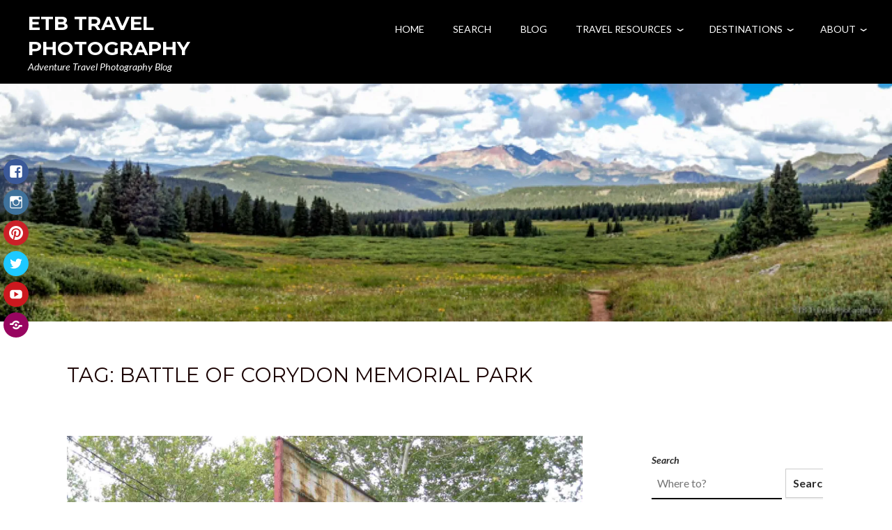

--- FILE ---
content_type: text/html; charset=UTF-8
request_url: https://etbtravelphotography.com/tag/battle-of-corydon-memorial-park/
body_size: 25458
content:
<!DOCTYPE html>
<html lang="en-US">
<head>
<meta charset="UTF-8">
<meta name="viewport" content="width=device-width, initial-scale=1">
<link rel="profile" href="http://gmpg.org/xfn/11">
<link rel="pingback" href="https://etbtravelphotography.com/xmlrpc.php">

<style id="jetpack-custom-fonts-css">.wf-active body, .wf-active button, .wf-active input, .wf-active select, .wf-active textarea{font-family:"Lato",sans-serif}.wf-active pre{font-family:"Lato",sans-serif}.wf-active blockquote:before{font-family:"Lato",sans-serif}.wf-active .menu-toggle{font-family:"Lato",sans-serif}.wf-active .main-navigation li{font-family:"Lato",sans-serif}.wf-active .site-footer a.button{font-family:"Lato",sans-serif}.wf-active a.blue{font-family:"Lato",sans-serif}.wf-active .widget_blog_subscription input[type="submit"]{font-family:"Lato",sans-serif}.wf-active .footer-menu .widget_nav_menu li{font-family:"Lato",sans-serif}.wf-active .entry-content a.button{font-family:"Lato",sans-serif}.wf-active .block-two a.blue{font-family:"Lato",sans-serif}.wf-active .contact-form input[type="submit"]{font-family:"Lato",sans-serif}</style>
<meta name='robots' content='index, follow, max-image-preview:large, max-snippet:-1, max-video-preview:-1' />

            
        
            
        <!-- Jetpack Site Verification Tags -->
<meta name="google-site-verification" content="jDfEUBxBokq4qmm-cCshiw5Yz9NA4zKQWRwJ5-CZTjM" />
<meta name="msvalidate.01" content="5C6AC2EC052BD6892B15C9ABBBE49887" />
<meta name="p:domain_verify" content="6019462cb01b4e419a3ada4ddf8a1041" />
<meta name="yandex-verification" content="844de11f73c1596e" />


	<!-- This site is optimized with the Yoast SEO plugin v26.6 - https://yoast.com/wordpress/plugins/seo/ -->
	<title>battle of corydon memorial park Archives - ETB Travel Photography</title>
	<link rel="canonical" href="https://etbtravelphotography.com/tag/battle-of-corydon-memorial-park/" />
	<meta property="og:locale" content="en_US" />
	<meta property="og:type" content="article" />
	<meta property="og:title" content="battle of corydon memorial park Archives - ETB Travel Photography" />
	<meta property="og:url" content="https://etbtravelphotography.com/tag/battle-of-corydon-memorial-park/" />
	<meta property="og:site_name" content="ETB Travel Photography" />
	<meta property="og:image" content="https://i0.wp.com/etbtravelphotography.com/wp-content/uploads/2020/08/etb-logo-SMALL-transparent-logo-png.png?fit=3000%2C3000&ssl=1" />
	<meta property="og:image:width" content="3000" />
	<meta property="og:image:height" content="3000" />
	<meta property="og:image:type" content="image/png" />
	<meta name="twitter:card" content="summary_large_image" />
	<meta name="twitter:site" content="@etbphotography" />
	<script data-jetpack-boost="ignore" type="application/ld+json" class="yoast-schema-graph">{"@context":"https://schema.org","@graph":[{"@type":"CollectionPage","@id":"https://etbtravelphotography.com/tag/battle-of-corydon-memorial-park/","url":"https://etbtravelphotography.com/tag/battle-of-corydon-memorial-park/","name":"battle of corydon memorial park Archives - ETB Travel Photography","isPartOf":{"@id":"https://etbtravelphotography.com/#website"},"primaryImageOfPage":{"@id":"https://etbtravelphotography.com/tag/battle-of-corydon-memorial-park/#primaryimage"},"image":{"@id":"https://etbtravelphotography.com/tag/battle-of-corydon-memorial-park/#primaryimage"},"thumbnailUrl":"https://i0.wp.com/etbtravelphotography.com/wp-content/uploads/2010/09/img_3661-story-inn.jpg?fit=1524%2C1016&ssl=1","breadcrumb":{"@id":"https://etbtravelphotography.com/tag/battle-of-corydon-memorial-park/#breadcrumb"},"inLanguage":"en-US"},{"@type":"ImageObject","inLanguage":"en-US","@id":"https://etbtravelphotography.com/tag/battle-of-corydon-memorial-park/#primaryimage","url":"https://i0.wp.com/etbtravelphotography.com/wp-content/uploads/2010/09/img_3661-story-inn.jpg?fit=1524%2C1016&ssl=1","contentUrl":"https://i0.wp.com/etbtravelphotography.com/wp-content/uploads/2010/09/img_3661-story-inn.jpg?fit=1524%2C1016&ssl=1","width":"1524","height":"1016","caption":"the story inn in indiana"},{"@type":"BreadcrumbList","@id":"https://etbtravelphotography.com/tag/battle-of-corydon-memorial-park/#breadcrumb","itemListElement":[{"@type":"ListItem","position":1,"name":"Home","item":"https://etbtravelphotography.com/"},{"@type":"ListItem","position":2,"name":"battle of corydon memorial park"}]},{"@type":"WebSite","@id":"https://etbtravelphotography.com/#website","url":"https://etbtravelphotography.com/","name":"ETB Travel Photography","description":"Adventure Travel Photography Blog","publisher":{"@id":"https://etbtravelphotography.com/#organization"},"potentialAction":[{"@type":"SearchAction","target":{"@type":"EntryPoint","urlTemplate":"https://etbtravelphotography.com/?s={search_term_string}"},"query-input":{"@type":"PropertyValueSpecification","valueRequired":true,"valueName":"search_term_string"}}],"inLanguage":"en-US"},{"@type":"Organization","@id":"https://etbtravelphotography.com/#organization","name":"ETB Travel Photography","url":"https://etbtravelphotography.com/","logo":{"@type":"ImageObject","inLanguage":"en-US","@id":"https://etbtravelphotography.com/#/schema/logo/image/","url":"https://i0.wp.com/etbtravelphotography.com/wp-content/uploads/2020/08/etb-logo-SMALL-transparent-logo-png.png?fit=3000%2C3000&ssl=1","contentUrl":"https://i0.wp.com/etbtravelphotography.com/wp-content/uploads/2020/08/etb-logo-SMALL-transparent-logo-png.png?fit=3000%2C3000&ssl=1","width":3000,"height":3000,"caption":"ETB Travel Photography"},"image":{"@id":"https://etbtravelphotography.com/#/schema/logo/image/"},"sameAs":["http://facebook.com/etbtravelphotography","https://x.com/etbphotography","http://instagram.com/etbtravelphotography","https://www.linkedin.com/in/beth-bankhead-4912a41/","http://pinterest.com/etbphotography","https://www.youtube.com/channel/UCzJrLyahk33Wc-V1GusWJKg?view_as=subscriber"]}]}</script>
	<!-- / Yoast SEO plugin. -->


<link rel='dns-prefetch' href='//fd.cleantalk.org' />
<link rel='dns-prefetch' href='//stats.wp.com' />
<link rel='dns-prefetch' href='//secure.gravatar.com' />
<link rel='dns-prefetch' href='//www.googletagmanager.com' />
<link rel='dns-prefetch' href='//fonts-api.wp.com' />
<link rel='dns-prefetch' href='//widgets.wp.com' />
<link rel='dns-prefetch' href='//s0.wp.com' />
<link rel='dns-prefetch' href='//0.gravatar.com' />
<link rel='dns-prefetch' href='//1.gravatar.com' />
<link rel='dns-prefetch' href='//2.gravatar.com' />
<link rel='dns-prefetch' href='//jetpack.wordpress.com' />
<link rel='dns-prefetch' href='//public-api.wordpress.com' />
<link rel='dns-prefetch' href='//s.pubmine.com' />
<link rel='dns-prefetch' href='//x.bidswitch.net' />
<link rel='dns-prefetch' href='//static.criteo.net' />
<link rel='dns-prefetch' href='//ib.adnxs.com' />
<link rel='dns-prefetch' href='//aax.amazon-adsystem.com' />
<link rel='dns-prefetch' href='//bidder.criteo.com' />
<link rel='dns-prefetch' href='//cas.criteo.com' />
<link rel='dns-prefetch' href='//gum.criteo.com' />
<link rel='dns-prefetch' href='//ads.pubmatic.com' />
<link rel='dns-prefetch' href='//gads.pubmatic.com' />
<link rel='dns-prefetch' href='//tpc.googlesyndication.com' />
<link rel='dns-prefetch' href='//ad.doubleclick.net' />
<link rel='dns-prefetch' href='//googleads.g.doubleclick.net' />
<link rel='dns-prefetch' href='//www.googletagservices.com' />
<link rel='dns-prefetch' href='//cdn.switchadhub.com' />
<link rel='dns-prefetch' href='//delivery.g.switchadhub.com' />
<link rel='dns-prefetch' href='//delivery.swid.switchadhub.com' />
<link rel='dns-prefetch' href='//pagead2.googlesyndication.com' />
<link rel='preconnect' href='//i0.wp.com' />
<link rel='preconnect' href='//c0.wp.com' />
<link rel="alternate" type="application/rss+xml" title="ETB Travel Photography &raquo; Feed" href="https://etbtravelphotography.com/feed/" />
<link rel="alternate" type="application/rss+xml" title="ETB Travel Photography &raquo; Comments Feed" href="https://etbtravelphotography.com/comments/feed/" />
<link rel="alternate" type="application/rss+xml" title="ETB Travel Photography &raquo; battle of corydon memorial park Tag Feed" href="https://etbtravelphotography.com/tag/battle-of-corydon-memorial-park/feed/" />
<link rel='stylesheet' id='all-css-8a71c515c154d1e2a0fd4f072aa2434a' href='https://etbtravelphotography.com/_jb_static/??b11a9a4aec' type='text/css' media='all' />
<style id='woocommerce-layout-inline-css'>

	.infinite-scroll .woocommerce-pagination {
		display: none;
	}
/*# sourceURL=woocommerce-layout-inline-css */
</style>
<style id='dpsp-frontend-style-pro-inline-css'>

				@media screen and ( max-width : 720px ) {
					.dpsp-content-wrapper.dpsp-hide-on-mobile,
					.dpsp-share-text.dpsp-hide-on-mobile {
						display: none;
					}
					.dpsp-has-spacing .dpsp-networks-btns-wrapper li {
						margin:0 2% 10px 0;
					}
					.dpsp-network-btn.dpsp-has-label:not(.dpsp-has-count) {
						max-height: 40px;
						padding: 0;
						justify-content: center;
					}
					.dpsp-content-wrapper.dpsp-size-small .dpsp-network-btn.dpsp-has-label:not(.dpsp-has-count){
						max-height: 32px;
					}
					.dpsp-content-wrapper.dpsp-size-large .dpsp-network-btn.dpsp-has-label:not(.dpsp-has-count){
						max-height: 46px;
					}
				}
			
/*# sourceURL=dpsp-frontend-style-pro-inline-css */
</style>
<link rel='stylesheet' id='only-screen-and-max-width-768px-css-1b6c86733b7845cf19fb6b9010503349' href='https://etbtravelphotography.com/_jb_static/??5651ba4114' type='text/css' media='only screen and (max-width: 768px)' />
<style id='wp-img-auto-sizes-contain-inline-css'>
img:is([sizes=auto i],[sizes^="auto," i]){contain-intrinsic-size:3000px 1500px}
/*# sourceURL=wp-img-auto-sizes-contain-inline-css */
</style>
<style id='wp-emoji-styles-inline-css'>

	img.wp-smiley, img.emoji {
		display: inline !important;
		border: none !important;
		box-shadow: none !important;
		height: 1em !important;
		width: 1em !important;
		margin: 0 0.07em !important;
		vertical-align: -0.1em !important;
		background: none !important;
		padding: 0 !important;
	}
/*# sourceURL=wp-emoji-styles-inline-css */
</style>
<style id='wp-block-library-inline-css'>
:root{--wp-block-synced-color:#7a00df;--wp-block-synced-color--rgb:122,0,223;--wp-bound-block-color:var(--wp-block-synced-color);--wp-editor-canvas-background:#ddd;--wp-admin-theme-color:#007cba;--wp-admin-theme-color--rgb:0,124,186;--wp-admin-theme-color-darker-10:#006ba1;--wp-admin-theme-color-darker-10--rgb:0,107,160.5;--wp-admin-theme-color-darker-20:#005a87;--wp-admin-theme-color-darker-20--rgb:0,90,135;--wp-admin-border-width-focus:2px}@media (min-resolution:192dpi){:root{--wp-admin-border-width-focus:1.5px}}.wp-element-button{cursor:pointer}:root .has-very-light-gray-background-color{background-color:#eee}:root .has-very-dark-gray-background-color{background-color:#313131}:root .has-very-light-gray-color{color:#eee}:root .has-very-dark-gray-color{color:#313131}:root .has-vivid-green-cyan-to-vivid-cyan-blue-gradient-background{background:linear-gradient(135deg,#00d084,#0693e3)}:root .has-purple-crush-gradient-background{background:linear-gradient(135deg,#34e2e4,#4721fb 50%,#ab1dfe)}:root .has-hazy-dawn-gradient-background{background:linear-gradient(135deg,#faaca8,#dad0ec)}:root .has-subdued-olive-gradient-background{background:linear-gradient(135deg,#fafae1,#67a671)}:root .has-atomic-cream-gradient-background{background:linear-gradient(135deg,#fdd79a,#004a59)}:root .has-nightshade-gradient-background{background:linear-gradient(135deg,#330968,#31cdcf)}:root .has-midnight-gradient-background{background:linear-gradient(135deg,#020381,#2874fc)}:root{--wp--preset--font-size--normal:16px;--wp--preset--font-size--huge:42px}.has-regular-font-size{font-size:1em}.has-larger-font-size{font-size:2.625em}.has-normal-font-size{font-size:var(--wp--preset--font-size--normal)}.has-huge-font-size{font-size:var(--wp--preset--font-size--huge)}:root .has-text-align-center{text-align:center}:root .has-text-align-left{text-align:left}:root .has-text-align-right{text-align:right}.has-fit-text{white-space:nowrap!important}#end-resizable-editor-section{display:none}.aligncenter{clear:both}.items-justified-left{justify-content:flex-start}.items-justified-center{justify-content:center}.items-justified-right{justify-content:flex-end}.items-justified-space-between{justify-content:space-between}.screen-reader-text{word-wrap:normal!important;border:0;clip-path:inset(50%);height:1px;margin:-1px;overflow:hidden;padding:0;position:absolute;width:1px}.screen-reader-text:focus{background-color:#ddd;clip-path:none;color:#444;display:block;font-size:1em;height:auto;left:5px;line-height:normal;padding:15px 23px 14px;text-decoration:none;top:5px;width:auto;z-index:100000}html :where(.has-border-color){border-style:solid}html :where([style*=border-top-color]){border-top-style:solid}html :where([style*=border-right-color]){border-right-style:solid}html :where([style*=border-bottom-color]){border-bottom-style:solid}html :where([style*=border-left-color]){border-left-style:solid}html :where([style*=border-width]){border-style:solid}html :where([style*=border-top-width]){border-top-style:solid}html :where([style*=border-right-width]){border-right-style:solid}html :where([style*=border-bottom-width]){border-bottom-style:solid}html :where([style*=border-left-width]){border-left-style:solid}html :where(img[class*=wp-image-]){height:auto;max-width:100%}:where(figure){margin:0 0 1em}html :where(.is-position-sticky){--wp-admin--admin-bar--position-offset:var(--wp-admin--admin-bar--height,0px)}@media screen and (max-width:600px){html :where(.is-position-sticky){--wp-admin--admin-bar--position-offset:0px}}
.has-text-align-justify{text-align:justify;}

/*# sourceURL=wp-block-library-inline-css */
</style><style id='wp-block-paragraph-inline-css'>
.is-small-text{font-size:.875em}.is-regular-text{font-size:1em}.is-large-text{font-size:2.25em}.is-larger-text{font-size:3em}.has-drop-cap:not(:focus):first-letter{float:left;font-size:8.4em;font-style:normal;font-weight:100;line-height:.68;margin:.05em .1em 0 0;text-transform:uppercase}body.rtl .has-drop-cap:not(:focus):first-letter{float:none;margin-left:.1em}p.has-drop-cap.has-background{overflow:hidden}:root :where(p.has-background){padding:1.25em 2.375em}:where(p.has-text-color:not(.has-link-color)) a{color:inherit}p.has-text-align-left[style*="writing-mode:vertical-lr"],p.has-text-align-right[style*="writing-mode:vertical-rl"]{rotate:180deg}
/*# sourceURL=https://etbtravelphotography.com/wp-content/plugins/gutenberg/build/styles/block-library/paragraph/style.css */
</style>
<style id='wp-block-heading-inline-css'>
h1:where(.wp-block-heading).has-background,h2:where(.wp-block-heading).has-background,h3:where(.wp-block-heading).has-background,h4:where(.wp-block-heading).has-background,h5:where(.wp-block-heading).has-background,h6:where(.wp-block-heading).has-background{padding:1.25em 2.375em}h1.has-text-align-left[style*=writing-mode]:where([style*=vertical-lr]),h1.has-text-align-right[style*=writing-mode]:where([style*=vertical-rl]),h2.has-text-align-left[style*=writing-mode]:where([style*=vertical-lr]),h2.has-text-align-right[style*=writing-mode]:where([style*=vertical-rl]),h3.has-text-align-left[style*=writing-mode]:where([style*=vertical-lr]),h3.has-text-align-right[style*=writing-mode]:where([style*=vertical-rl]),h4.has-text-align-left[style*=writing-mode]:where([style*=vertical-lr]),h4.has-text-align-right[style*=writing-mode]:where([style*=vertical-rl]),h5.has-text-align-left[style*=writing-mode]:where([style*=vertical-lr]),h5.has-text-align-right[style*=writing-mode]:where([style*=vertical-rl]),h6.has-text-align-left[style*=writing-mode]:where([style*=vertical-lr]),h6.has-text-align-right[style*=writing-mode]:where([style*=vertical-rl]){rotate:180deg}
/*# sourceURL=https://etbtravelphotography.com/wp-content/plugins/gutenberg/build/styles/block-library/heading/style.css */
</style>
<style id='wp-block-search-inline-css'>
.wp-block-search__button{margin-left:10px;word-break:normal}.wp-block-search__button.has-icon{line-height:0}.wp-block-search__button svg{fill:currentColor;height:1.25em;min-height:24px;min-width:24px;vertical-align:text-bottom;width:1.25em}:where(.wp-block-search__button){border:1px solid #ccc;padding:6px 10px}.wp-block-search__inside-wrapper{display:flex;flex:auto;flex-wrap:nowrap;max-width:100%}.wp-block-search__label{width:100%}.wp-block-search.wp-block-search__button-only .wp-block-search__button{box-sizing:border-box;display:flex;flex-shrink:0;justify-content:center;margin-left:0;max-width:100%}.wp-block-search.wp-block-search__button-only .wp-block-search__inside-wrapper{min-width:0!important;transition-property:width}.wp-block-search.wp-block-search__button-only .wp-block-search__input{flex-basis:100%;transition-duration:.3s}.wp-block-search.wp-block-search__button-only.wp-block-search__searchfield-hidden,.wp-block-search.wp-block-search__button-only.wp-block-search__searchfield-hidden .wp-block-search__inside-wrapper{overflow:hidden}.wp-block-search.wp-block-search__button-only.wp-block-search__searchfield-hidden .wp-block-search__input{border-left-width:0!important;border-right-width:0!important;flex-basis:0;flex-grow:0;margin:0;min-width:0!important;padding-left:0!important;padding-right:0!important;width:0!important}:where(.wp-block-search__input){appearance:none;border:1px solid #949494;flex-grow:1;font-family:inherit;font-size:inherit;font-style:inherit;font-weight:inherit;letter-spacing:inherit;line-height:inherit;margin-left:0;margin-right:0;min-width:3rem;padding:8px;text-decoration:unset!important;text-transform:inherit}:where(.wp-block-search__button-inside .wp-block-search__inside-wrapper){background-color:#fff;border:1px solid #949494;box-sizing:border-box;padding:4px}:where(.wp-block-search__button-inside .wp-block-search__inside-wrapper) .wp-block-search__input{border:none;border-radius:0;padding:0 4px}:where(.wp-block-search__button-inside .wp-block-search__inside-wrapper) .wp-block-search__input:focus{outline:none}:where(.wp-block-search__button-inside .wp-block-search__inside-wrapper) :where(.wp-block-search__button){padding:4px 8px}.wp-block-search.aligncenter .wp-block-search__inside-wrapper{margin:auto}.wp-block[data-align=right] .wp-block-search.wp-block-search__button-only .wp-block-search__inside-wrapper{float:right}
/*# sourceURL=https://etbtravelphotography.com/wp-content/plugins/gutenberg/build/styles/block-library/search/style.css */
</style>
<style id='wp-block-search-theme-inline-css'>
.wp-block-search .wp-block-search__label{font-weight:700}.wp-block-search__button{border:1px solid #ccc;padding:.375em .625em}
/*# sourceURL=https://etbtravelphotography.com/wp-content/plugins/gutenberg/build/styles/block-library/search/theme.css */
</style>
<style id='global-styles-inline-css'>
:root{--wp--preset--aspect-ratio--square: 1;--wp--preset--aspect-ratio--4-3: 4/3;--wp--preset--aspect-ratio--3-4: 3/4;--wp--preset--aspect-ratio--3-2: 3/2;--wp--preset--aspect-ratio--2-3: 2/3;--wp--preset--aspect-ratio--16-9: 16/9;--wp--preset--aspect-ratio--9-16: 9/16;--wp--preset--color--black: #000000;--wp--preset--color--cyan-bluish-gray: #abb8c3;--wp--preset--color--white: #ffffff;--wp--preset--color--pale-pink: #f78da7;--wp--preset--color--vivid-red: #cf2e2e;--wp--preset--color--luminous-vivid-orange: #ff6900;--wp--preset--color--luminous-vivid-amber: #fcb900;--wp--preset--color--light-green-cyan: #7bdcb5;--wp--preset--color--vivid-green-cyan: #00d084;--wp--preset--color--pale-cyan-blue: #8ed1fc;--wp--preset--color--vivid-cyan-blue: #0693e3;--wp--preset--color--vivid-purple: #9b51e0;--wp--preset--color--purple: #980560;--wp--preset--color--blue: #20c9f3;--wp--preset--gradient--vivid-cyan-blue-to-vivid-purple: linear-gradient(135deg,rgb(6,147,227) 0%,rgb(155,81,224) 100%);--wp--preset--gradient--light-green-cyan-to-vivid-green-cyan: linear-gradient(135deg,rgb(122,220,180) 0%,rgb(0,208,130) 100%);--wp--preset--gradient--luminous-vivid-amber-to-luminous-vivid-orange: linear-gradient(135deg,rgb(252,185,0) 0%,rgb(255,105,0) 100%);--wp--preset--gradient--luminous-vivid-orange-to-vivid-red: linear-gradient(135deg,rgb(255,105,0) 0%,rgb(207,46,46) 100%);--wp--preset--gradient--very-light-gray-to-cyan-bluish-gray: linear-gradient(135deg,rgb(238,238,238) 0%,rgb(169,184,195) 100%);--wp--preset--gradient--cool-to-warm-spectrum: linear-gradient(135deg,rgb(74,234,220) 0%,rgb(151,120,209) 20%,rgb(207,42,186) 40%,rgb(238,44,130) 60%,rgb(251,105,98) 80%,rgb(254,248,76) 100%);--wp--preset--gradient--blush-light-purple: linear-gradient(135deg,rgb(255,206,236) 0%,rgb(152,150,240) 100%);--wp--preset--gradient--blush-bordeaux: linear-gradient(135deg,rgb(254,205,165) 0%,rgb(254,45,45) 50%,rgb(107,0,62) 100%);--wp--preset--gradient--luminous-dusk: linear-gradient(135deg,rgb(255,203,112) 0%,rgb(199,81,192) 50%,rgb(65,88,208) 100%);--wp--preset--gradient--pale-ocean: linear-gradient(135deg,rgb(255,245,203) 0%,rgb(182,227,212) 50%,rgb(51,167,181) 100%);--wp--preset--gradient--electric-grass: linear-gradient(135deg,rgb(202,248,128) 0%,rgb(113,206,126) 100%);--wp--preset--gradient--midnight: linear-gradient(135deg,rgb(2,3,129) 0%,rgb(40,116,252) 100%);--wp--preset--font-size--small: 13px;--wp--preset--font-size--medium: 20px;--wp--preset--font-size--large: 36px;--wp--preset--font-size--x-large: 42px;--wp--preset--font-family--albert-sans: 'Albert Sans', sans-serif;--wp--preset--font-family--alegreya: Alegreya, serif;--wp--preset--font-family--arvo: Arvo, serif;--wp--preset--font-family--bodoni-moda: 'Bodoni Moda', serif;--wp--preset--font-family--bricolage-grotesque: 'Bricolage Grotesque', sans-serif;--wp--preset--font-family--cabin: Cabin, sans-serif;--wp--preset--font-family--chivo: Chivo, sans-serif;--wp--preset--font-family--commissioner: Commissioner, sans-serif;--wp--preset--font-family--cormorant: Cormorant, serif;--wp--preset--font-family--courier-prime: 'Courier Prime', monospace;--wp--preset--font-family--crimson-pro: 'Crimson Pro', serif;--wp--preset--font-family--dm-mono: 'DM Mono', monospace;--wp--preset--font-family--dm-sans: 'DM Sans', sans-serif;--wp--preset--font-family--dm-serif-display: 'DM Serif Display', serif;--wp--preset--font-family--domine: Domine, serif;--wp--preset--font-family--eb-garamond: 'EB Garamond', serif;--wp--preset--font-family--epilogue: Epilogue, sans-serif;--wp--preset--font-family--fahkwang: Fahkwang, sans-serif;--wp--preset--font-family--figtree: Figtree, sans-serif;--wp--preset--font-family--fira-sans: 'Fira Sans', sans-serif;--wp--preset--font-family--fjalla-one: 'Fjalla One', sans-serif;--wp--preset--font-family--fraunces: Fraunces, serif;--wp--preset--font-family--gabarito: Gabarito, system-ui;--wp--preset--font-family--ibm-plex-mono: 'IBM Plex Mono', monospace;--wp--preset--font-family--ibm-plex-sans: 'IBM Plex Sans', sans-serif;--wp--preset--font-family--ibarra-real-nova: 'Ibarra Real Nova', serif;--wp--preset--font-family--instrument-serif: 'Instrument Serif', serif;--wp--preset--font-family--inter: Inter, sans-serif;--wp--preset--font-family--josefin-sans: 'Josefin Sans', sans-serif;--wp--preset--font-family--jost: Jost, sans-serif;--wp--preset--font-family--libre-baskerville: 'Libre Baskerville', serif;--wp--preset--font-family--libre-franklin: 'Libre Franklin', sans-serif;--wp--preset--font-family--literata: Literata, serif;--wp--preset--font-family--lora: Lora, serif;--wp--preset--font-family--merriweather: Merriweather, serif;--wp--preset--font-family--montserrat: Montserrat, sans-serif;--wp--preset--font-family--newsreader: Newsreader, serif;--wp--preset--font-family--noto-sans-mono: 'Noto Sans Mono', sans-serif;--wp--preset--font-family--nunito: Nunito, sans-serif;--wp--preset--font-family--open-sans: 'Open Sans', sans-serif;--wp--preset--font-family--overpass: Overpass, sans-serif;--wp--preset--font-family--pt-serif: 'PT Serif', serif;--wp--preset--font-family--petrona: Petrona, serif;--wp--preset--font-family--piazzolla: Piazzolla, serif;--wp--preset--font-family--playfair-display: 'Playfair Display', serif;--wp--preset--font-family--plus-jakarta-sans: 'Plus Jakarta Sans', sans-serif;--wp--preset--font-family--poppins: Poppins, sans-serif;--wp--preset--font-family--raleway: Raleway, sans-serif;--wp--preset--font-family--roboto: Roboto, sans-serif;--wp--preset--font-family--roboto-slab: 'Roboto Slab', serif;--wp--preset--font-family--rubik: Rubik, sans-serif;--wp--preset--font-family--rufina: Rufina, serif;--wp--preset--font-family--sora: Sora, sans-serif;--wp--preset--font-family--source-sans-3: 'Source Sans 3', sans-serif;--wp--preset--font-family--source-serif-4: 'Source Serif 4', serif;--wp--preset--font-family--space-mono: 'Space Mono', monospace;--wp--preset--font-family--syne: Syne, sans-serif;--wp--preset--font-family--texturina: Texturina, serif;--wp--preset--font-family--urbanist: Urbanist, sans-serif;--wp--preset--font-family--work-sans: 'Work Sans', sans-serif;--wp--preset--spacing--20: 0.44rem;--wp--preset--spacing--30: 0.67rem;--wp--preset--spacing--40: 1rem;--wp--preset--spacing--50: 1.5rem;--wp--preset--spacing--60: 2.25rem;--wp--preset--spacing--70: 3.38rem;--wp--preset--spacing--80: 5.06rem;--wp--preset--shadow--natural: 6px 6px 9px rgba(0, 0, 0, 0.2);--wp--preset--shadow--deep: 12px 12px 50px rgba(0, 0, 0, 0.4);--wp--preset--shadow--sharp: 6px 6px 0px rgba(0, 0, 0, 0.2);--wp--preset--shadow--outlined: 6px 6px 0px -3px rgb(255, 255, 255), 6px 6px rgb(0, 0, 0);--wp--preset--shadow--crisp: 6px 6px 0px rgb(0, 0, 0);}:where(.is-layout-flex){gap: 0.5em;}:where(.is-layout-grid){gap: 0.5em;}body .is-layout-flex{display: flex;}.is-layout-flex{flex-wrap: wrap;align-items: center;}.is-layout-flex > :is(*, div){margin: 0;}body .is-layout-grid{display: grid;}.is-layout-grid > :is(*, div){margin: 0;}:where(.wp-block-columns.is-layout-flex){gap: 2em;}:where(.wp-block-columns.is-layout-grid){gap: 2em;}:where(.wp-block-post-template.is-layout-flex){gap: 1.25em;}:where(.wp-block-post-template.is-layout-grid){gap: 1.25em;}.has-black-color{color: var(--wp--preset--color--black) !important;}.has-cyan-bluish-gray-color{color: var(--wp--preset--color--cyan-bluish-gray) !important;}.has-white-color{color: var(--wp--preset--color--white) !important;}.has-pale-pink-color{color: var(--wp--preset--color--pale-pink) !important;}.has-vivid-red-color{color: var(--wp--preset--color--vivid-red) !important;}.has-luminous-vivid-orange-color{color: var(--wp--preset--color--luminous-vivid-orange) !important;}.has-luminous-vivid-amber-color{color: var(--wp--preset--color--luminous-vivid-amber) !important;}.has-light-green-cyan-color{color: var(--wp--preset--color--light-green-cyan) !important;}.has-vivid-green-cyan-color{color: var(--wp--preset--color--vivid-green-cyan) !important;}.has-pale-cyan-blue-color{color: var(--wp--preset--color--pale-cyan-blue) !important;}.has-vivid-cyan-blue-color{color: var(--wp--preset--color--vivid-cyan-blue) !important;}.has-vivid-purple-color{color: var(--wp--preset--color--vivid-purple) !important;}.has-black-background-color{background-color: var(--wp--preset--color--black) !important;}.has-cyan-bluish-gray-background-color{background-color: var(--wp--preset--color--cyan-bluish-gray) !important;}.has-white-background-color{background-color: var(--wp--preset--color--white) !important;}.has-pale-pink-background-color{background-color: var(--wp--preset--color--pale-pink) !important;}.has-vivid-red-background-color{background-color: var(--wp--preset--color--vivid-red) !important;}.has-luminous-vivid-orange-background-color{background-color: var(--wp--preset--color--luminous-vivid-orange) !important;}.has-luminous-vivid-amber-background-color{background-color: var(--wp--preset--color--luminous-vivid-amber) !important;}.has-light-green-cyan-background-color{background-color: var(--wp--preset--color--light-green-cyan) !important;}.has-vivid-green-cyan-background-color{background-color: var(--wp--preset--color--vivid-green-cyan) !important;}.has-pale-cyan-blue-background-color{background-color: var(--wp--preset--color--pale-cyan-blue) !important;}.has-vivid-cyan-blue-background-color{background-color: var(--wp--preset--color--vivid-cyan-blue) !important;}.has-vivid-purple-background-color{background-color: var(--wp--preset--color--vivid-purple) !important;}.has-black-border-color{border-color: var(--wp--preset--color--black) !important;}.has-cyan-bluish-gray-border-color{border-color: var(--wp--preset--color--cyan-bluish-gray) !important;}.has-white-border-color{border-color: var(--wp--preset--color--white) !important;}.has-pale-pink-border-color{border-color: var(--wp--preset--color--pale-pink) !important;}.has-vivid-red-border-color{border-color: var(--wp--preset--color--vivid-red) !important;}.has-luminous-vivid-orange-border-color{border-color: var(--wp--preset--color--luminous-vivid-orange) !important;}.has-luminous-vivid-amber-border-color{border-color: var(--wp--preset--color--luminous-vivid-amber) !important;}.has-light-green-cyan-border-color{border-color: var(--wp--preset--color--light-green-cyan) !important;}.has-vivid-green-cyan-border-color{border-color: var(--wp--preset--color--vivid-green-cyan) !important;}.has-pale-cyan-blue-border-color{border-color: var(--wp--preset--color--pale-cyan-blue) !important;}.has-vivid-cyan-blue-border-color{border-color: var(--wp--preset--color--vivid-cyan-blue) !important;}.has-vivid-purple-border-color{border-color: var(--wp--preset--color--vivid-purple) !important;}.has-vivid-cyan-blue-to-vivid-purple-gradient-background{background: var(--wp--preset--gradient--vivid-cyan-blue-to-vivid-purple) !important;}.has-light-green-cyan-to-vivid-green-cyan-gradient-background{background: var(--wp--preset--gradient--light-green-cyan-to-vivid-green-cyan) !important;}.has-luminous-vivid-amber-to-luminous-vivid-orange-gradient-background{background: var(--wp--preset--gradient--luminous-vivid-amber-to-luminous-vivid-orange) !important;}.has-luminous-vivid-orange-to-vivid-red-gradient-background{background: var(--wp--preset--gradient--luminous-vivid-orange-to-vivid-red) !important;}.has-very-light-gray-to-cyan-bluish-gray-gradient-background{background: var(--wp--preset--gradient--very-light-gray-to-cyan-bluish-gray) !important;}.has-cool-to-warm-spectrum-gradient-background{background: var(--wp--preset--gradient--cool-to-warm-spectrum) !important;}.has-blush-light-purple-gradient-background{background: var(--wp--preset--gradient--blush-light-purple) !important;}.has-blush-bordeaux-gradient-background{background: var(--wp--preset--gradient--blush-bordeaux) !important;}.has-luminous-dusk-gradient-background{background: var(--wp--preset--gradient--luminous-dusk) !important;}.has-pale-ocean-gradient-background{background: var(--wp--preset--gradient--pale-ocean) !important;}.has-electric-grass-gradient-background{background: var(--wp--preset--gradient--electric-grass) !important;}.has-midnight-gradient-background{background: var(--wp--preset--gradient--midnight) !important;}.has-small-font-size{font-size: var(--wp--preset--font-size--small) !important;}.has-medium-font-size{font-size: var(--wp--preset--font-size--medium) !important;}.has-large-font-size{font-size: var(--wp--preset--font-size--large) !important;}.has-x-large-font-size{font-size: var(--wp--preset--font-size--x-large) !important;}.has-albert-sans-font-family{font-family: var(--wp--preset--font-family--albert-sans) !important;}.has-alegreya-font-family{font-family: var(--wp--preset--font-family--alegreya) !important;}.has-arvo-font-family{font-family: var(--wp--preset--font-family--arvo) !important;}.has-bodoni-moda-font-family{font-family: var(--wp--preset--font-family--bodoni-moda) !important;}.has-bricolage-grotesque-font-family{font-family: var(--wp--preset--font-family--bricolage-grotesque) !important;}.has-cabin-font-family{font-family: var(--wp--preset--font-family--cabin) !important;}.has-chivo-font-family{font-family: var(--wp--preset--font-family--chivo) !important;}.has-commissioner-font-family{font-family: var(--wp--preset--font-family--commissioner) !important;}.has-cormorant-font-family{font-family: var(--wp--preset--font-family--cormorant) !important;}.has-courier-prime-font-family{font-family: var(--wp--preset--font-family--courier-prime) !important;}.has-crimson-pro-font-family{font-family: var(--wp--preset--font-family--crimson-pro) !important;}.has-dm-mono-font-family{font-family: var(--wp--preset--font-family--dm-mono) !important;}.has-dm-sans-font-family{font-family: var(--wp--preset--font-family--dm-sans) !important;}.has-dm-serif-display-font-family{font-family: var(--wp--preset--font-family--dm-serif-display) !important;}.has-domine-font-family{font-family: var(--wp--preset--font-family--domine) !important;}.has-eb-garamond-font-family{font-family: var(--wp--preset--font-family--eb-garamond) !important;}.has-epilogue-font-family{font-family: var(--wp--preset--font-family--epilogue) !important;}.has-fahkwang-font-family{font-family: var(--wp--preset--font-family--fahkwang) !important;}.has-figtree-font-family{font-family: var(--wp--preset--font-family--figtree) !important;}.has-fira-sans-font-family{font-family: var(--wp--preset--font-family--fira-sans) !important;}.has-fjalla-one-font-family{font-family: var(--wp--preset--font-family--fjalla-one) !important;}.has-fraunces-font-family{font-family: var(--wp--preset--font-family--fraunces) !important;}.has-gabarito-font-family{font-family: var(--wp--preset--font-family--gabarito) !important;}.has-ibm-plex-mono-font-family{font-family: var(--wp--preset--font-family--ibm-plex-mono) !important;}.has-ibm-plex-sans-font-family{font-family: var(--wp--preset--font-family--ibm-plex-sans) !important;}.has-ibarra-real-nova-font-family{font-family: var(--wp--preset--font-family--ibarra-real-nova) !important;}.has-instrument-serif-font-family{font-family: var(--wp--preset--font-family--instrument-serif) !important;}.has-inter-font-family{font-family: var(--wp--preset--font-family--inter) !important;}.has-josefin-sans-font-family{font-family: var(--wp--preset--font-family--josefin-sans) !important;}.has-jost-font-family{font-family: var(--wp--preset--font-family--jost) !important;}.has-libre-baskerville-font-family{font-family: var(--wp--preset--font-family--libre-baskerville) !important;}.has-libre-franklin-font-family{font-family: var(--wp--preset--font-family--libre-franklin) !important;}.has-literata-font-family{font-family: var(--wp--preset--font-family--literata) !important;}.has-lora-font-family{font-family: var(--wp--preset--font-family--lora) !important;}.has-merriweather-font-family{font-family: var(--wp--preset--font-family--merriweather) !important;}.has-montserrat-font-family{font-family: var(--wp--preset--font-family--montserrat) !important;}.has-newsreader-font-family{font-family: var(--wp--preset--font-family--newsreader) !important;}.has-noto-sans-mono-font-family{font-family: var(--wp--preset--font-family--noto-sans-mono) !important;}.has-nunito-font-family{font-family: var(--wp--preset--font-family--nunito) !important;}.has-open-sans-font-family{font-family: var(--wp--preset--font-family--open-sans) !important;}.has-overpass-font-family{font-family: var(--wp--preset--font-family--overpass) !important;}.has-pt-serif-font-family{font-family: var(--wp--preset--font-family--pt-serif) !important;}.has-petrona-font-family{font-family: var(--wp--preset--font-family--petrona) !important;}.has-piazzolla-font-family{font-family: var(--wp--preset--font-family--piazzolla) !important;}.has-playfair-display-font-family{font-family: var(--wp--preset--font-family--playfair-display) !important;}.has-plus-jakarta-sans-font-family{font-family: var(--wp--preset--font-family--plus-jakarta-sans) !important;}.has-poppins-font-family{font-family: var(--wp--preset--font-family--poppins) !important;}.has-raleway-font-family{font-family: var(--wp--preset--font-family--raleway) !important;}.has-roboto-font-family{font-family: var(--wp--preset--font-family--roboto) !important;}.has-roboto-slab-font-family{font-family: var(--wp--preset--font-family--roboto-slab) !important;}.has-rubik-font-family{font-family: var(--wp--preset--font-family--rubik) !important;}.has-rufina-font-family{font-family: var(--wp--preset--font-family--rufina) !important;}.has-sora-font-family{font-family: var(--wp--preset--font-family--sora) !important;}.has-source-sans-3-font-family{font-family: var(--wp--preset--font-family--source-sans-3) !important;}.has-source-serif-4-font-family{font-family: var(--wp--preset--font-family--source-serif-4) !important;}.has-space-mono-font-family{font-family: var(--wp--preset--font-family--space-mono) !important;}.has-syne-font-family{font-family: var(--wp--preset--font-family--syne) !important;}.has-texturina-font-family{font-family: var(--wp--preset--font-family--texturina) !important;}.has-urbanist-font-family{font-family: var(--wp--preset--font-family--urbanist) !important;}.has-work-sans-font-family{font-family: var(--wp--preset--font-family--work-sans) !important;}
/*# sourceURL=global-styles-inline-css */
</style>

<style id='classic-theme-styles-inline-css'>
/*! This file is auto-generated */
.wp-block-button__link{color:#fff;background-color:#32373c;border-radius:9999px;box-shadow:none;text-decoration:none;padding:calc(.667em + 2px) calc(1.333em + 2px);font-size:1.125em}.wp-block-file__button{background:#32373c;color:#fff;text-decoration:none}
/*# sourceURL=/wp-includes/css/classic-themes.min.css */
</style>
<style id='woocommerce-inline-inline-css'>
.woocommerce form .form-row .required { visibility: visible; }
/*# sourceURL=woocommerce-inline-inline-css */
</style>
<link rel='stylesheet' id='dashicons-css' href='https://etbtravelphotography.com/wp-includes/css/dashicons.min.css?ver=6.9' media='all' />
<link rel='stylesheet' id='pena-fonts-css' href='https://fonts-api.wp.com/css?family=Merriweather%3A400%2C300%2C300italic%2C400italic%2C700%2C700italic%2C900%2C900italic%7CMontserrat%3A400%2C700&#038;subset=latin%2Clatin-ext' media='all' />
<style id='jetpack-global-styles-frontend-style-inline-css'>
:root { --font-headings: unset; --font-base: unset; --font-headings-default: -apple-system,BlinkMacSystemFont,"Segoe UI",Roboto,Oxygen-Sans,Ubuntu,Cantarell,"Helvetica Neue",sans-serif; --font-base-default: -apple-system,BlinkMacSystemFont,"Segoe UI",Roboto,Oxygen-Sans,Ubuntu,Cantarell,"Helvetica Neue",sans-serif;}
/*# sourceURL=jetpack-global-styles-frontend-style-inline-css */
</style>



<script data-jetpack-boost="ignore" type="text/javascript" src="https://etbtravelphotography.com/wp-includes/js/jquery/jquery.min.js?ver=3.7.1" id="jquery-core-js"></script>





<!-- Google tag (gtag.js) snippet added by Site Kit -->
<!-- Google Analytics snippet added by Site Kit -->


<!-- Google Analytics Code Snippet By AWCA --> 
		 <!-- end of Google Analytics Code Snippet by AWCA --><link rel="https://api.w.org/" href="https://etbtravelphotography.com/wp-json/" /><link rel="alternate" title="JSON" type="application/json" href="https://etbtravelphotography.com/wp-json/wp/v2/tags/650051382" /><link rel="EditURI" type="application/rsd+xml" title="RSD" href="https://etbtravelphotography.com/xmlrpc.php?rsd" />

<meta name="generator" content="Site Kit by Google 1.168.0" />	<style>img#wpstats{display:none}</style>
		<!-- Travelpayouts Emerald (travelpayouts.com) -->

	<noscript><style>.woocommerce-product-gallery{ opacity: 1 !important; }</style></noscript>
	
<!-- Google AdSense meta tags added by Site Kit -->
<meta name="google-adsense-platform-account" content="ca-host-pub-2644536267352236">
<meta name="google-adsense-platform-domain" content="sitekit.withgoogle.com">
<!-- End Google AdSense meta tags added by Site Kit -->
<meta name="hubbub-info" description="Hubbub 1.36.3">		<style type="text/css">
			.recentcomments a {
				display: inline !important;
				padding: 0 !important;
				margin: 0 !important;
			}

			table.recentcommentsavatartop img.avatar, table.recentcommentsavatarend img.avatar {
				border: 0;
				margin: 0;
			}

			table.recentcommentsavatartop a, table.recentcommentsavatarend a {
				border: 0 !important;
				background-color: transparent !important;
			}

			td.recentcommentsavatarend, td.recentcommentsavatartop {
				padding: 0 0 1px 0;
				margin: 0;
			}

			td.recentcommentstextend {
				border: none !important;
				padding: 0 0 2px 10px;
			}

			.rtl td.recentcommentstextend {
				padding: 0 10px 2px 0;
			}

			td.recentcommentstexttop {
				border: none;
				padding: 0 0 0 10px;
			}

			.rtl td.recentcommentstexttop {
				padding: 0 10px 0 0;
			}
		</style>
		<!-- There is no amphtml version available for this URL. -->
<!-- Google AdSense snippet added by Site Kit -->


<!-- End Google AdSense snippet added by Site Kit -->
<style type="text/css" id="custom-colors-css">.main-navigation a,.main-navigation a:visited,.main-navigation a:hover,.main-navigation a:focus,.social-navigation a,.social-navigation a:visited,.social-navigation a:hover,.social-navigation a:focus{color:#fff}table,th,td,.comment .comment-metadata span.comment-author{border-color:#000}table,th,td,.comment .comment-metadata span.comment-author{border-color:rgba(0,0,0,0)}hr.short{background-color:#000}hr.short{background-color:rgba(0,0,0,0)}#comments input[type=submit],#promo a,.block-two a.blue,.contact-form input[type=submit],.entry-content a.button,.site-footer a.button,.site-footer.custom #promo a,.widget_blog_subscription input[type=submit],.widget_search .search-submit,a.blue{color:#7c7c7c}input[type=email],input[type=email]:focus,input[type=password],input[type=password]:focus,input[type=reset],input[type=search],input[type=search]:focus,input[type=text],input[type=text]:focus,input[type=url],input[type=url]:focus,mark,textarea,textarea:focus,.no-featured-image,.block-two .news,.blog .entry-meta a:hover,.single .entry-meta a:hover,.search .entry-meta a:hover,.archive .entry-meta a:hover{color:#000}body,button,input,select,textarea{color:#2b2b2b}#secondary .widget,#secondary .widget-title,.author-info,.site-main .comment-navigation,.site-main .posts-navigation,.site-main .post-navigation,.sticky,div#infinite-handle{border-color:#f6f6f6}#secondary .widget,#secondary .widget-title,.author-info,.site-main .comment-navigation,.site-main .posts-navigation,.site-main .post-navigation,.sticky,div#infinite-handle{border-color:rgba(246,246,246,0)}.blog .entry-meta a,.search .entry-meta a,.archive .entry-meta a{color:#6d6d6d}.blog .entry-meta a,.search .entry-meta a,.archive .entry-meta a,.customwidget .entry-meta{border-color:#777}.blog .entry-meta a,.search .entry-meta a,.archive .entry-meta a,.customwidget .entry-meta{border-color:rgba(119,119,119,0)}body,.widget_archive a,.widget_categories a,.widget .post-count{background-color:#fff}#comments input[type=submit],#promo a,.block-two a.blue,.contact-form input[type=submit],.entry-content a.button,.main-navigation li.blue a,.site-footer a.button,.site-footer.custom #promo a,.widget_blog_subscription input[type=submit],.widget_search .search-submit,a.blue{background-color:#000}.blog .author:before,.blog .cat-links:before,.blog .comments-link:before,.blog .edit-link:before,.blog .entry-format:before,.blog .posted-on:before,.blog .tags-links:before,span.blue{color:#000}h1,h2,h3,h4,h5,h6,.section.pages.without-featured-image h1,#secondary .widget-title,.block-two .news h2.entry-title,.block-two .no-featured-image h2.entry-title{color:#190000}a,a:active,a:focus,a:hover,a:visited,#promo a,.archive .entry-meta a:hover,.block-one .no-featured-image .entry-content a,.block-two .news .entry-content a,.blog .entry-meta a:hover,.search .entry-meta a:hover,#main #infinite-handle span{color:#071d72}</style>
		
							
		<link rel="icon" href="https://i0.wp.com/etbtravelphotography.com/wp-content/uploads/2020/08/cropped-etb-logo-rees-png.png?fit=32%2C32&#038;ssl=1" sizes="32x32" />
<link rel="icon" href="https://i0.wp.com/etbtravelphotography.com/wp-content/uploads/2020/08/cropped-etb-logo-rees-png.png?fit=192%2C192&#038;ssl=1" sizes="192x192" />
<link rel="apple-touch-icon" href="https://i0.wp.com/etbtravelphotography.com/wp-content/uploads/2020/08/cropped-etb-logo-rees-png.png?fit=180%2C180&#038;ssl=1" />
<meta name="msapplication-TileImage" content="https://i0.wp.com/etbtravelphotography.com/wp-content/uploads/2020/08/cropped-etb-logo-rees-png.png?fit=270%2C270&#038;ssl=1" />
<style type="text/css" id="wp-custom-css">.entry-date published { 
  display: none !important; 
}</style><!-- Jetpack Google Analytics -->
			
			<!-- End Jetpack Google Analytics -->
<link rel='stylesheet' id='all-css-3c44d4f2ba161a390a7cd8b79dacf85e' href='https://etbtravelphotography.com/_jb_static/??cfedc50b32' type='text/css' media='all' />
</head>

<body class="archive tag tag-battle-of-corydon-memorial-park tag-650051382 wp-theme-pena theme-pena woocommerce-no-js no-taxonomy-description standard-menu custom-colors">
	<a class="skip-link screen-reader-text" href="#content">Skip to content</a>

	<header id="masthead" class="site-header" role="banner">
		<div class="site-branding">
													<p class="site-title"><a href="https://etbtravelphotography.com/" rel="home" data-wpel-link="internal">ETB Travel Photography</a></p>
										<p class="site-description">Adventure Travel Photography Blog</p>
						</div><!-- .site-branding -->
			<nav id="site-navigation" class="main-navigation" role="navigation">
				<button class="menu-toggle" aria-controls="primary-menu" aria-expanded="false">Menu</button>
				<div class="menu-menu-container"><ul id="menu-1-menu" class="menu"><li id="menu-item-27036" class="menu-item menu-item-type-custom menu-item-object-custom menu-item-27036"><a href="http://adventuresofacouchsurfer.com" title="Award Winning Photography and Travel Blog" data-wpel-link="external" rel="external noopener noreferrer">Home</a></li>
<li id="menu-item-35903" class="menu-item menu-item-type-post_type menu-item-object-page menu-item-35903"><a href="https://etbtravelphotography.com/search/" data-wpel-link="internal">Search</a></li>
<li id="menu-item-27034" class="menu-item menu-item-type-post_type menu-item-object-page current_page_parent menu-item-27034"><a href="https://etbtravelphotography.com/blog/" data-wpel-link="internal">Blog</a></li>
<li id="menu-item-90811" class="menu-item menu-item-type-post_type menu-item-object-page menu-item-has-children menu-item-90811"><a href="https://etbtravelphotography.com/travel-resources/" data-wpel-link="internal">Travel Resources</a>
<ul class="sub-menu">
	<li id="menu-item-27118" class="menu-item menu-item-type-post_type menu-item-object-page menu-item-27118"><a href="https://etbtravelphotography.com/gpsmycity/" data-wpel-link="internal">GPSMyCity</a></li>
</ul>
</li>
<li id="menu-item-77851" class="menu-item menu-item-type-post_type menu-item-object-page menu-item-has-children menu-item-77851"><a href="https://etbtravelphotography.com/destinations/" data-wpel-link="internal">Destinations</a>
<ul class="sub-menu">
	<li id="menu-item-77852" class="menu-item menu-item-type-post_type menu-item-object-page menu-item-has-children menu-item-77852"><a href="https://etbtravelphotography.com/africa/" data-wpel-link="internal">Africa</a>
	<ul class="sub-menu">
		<li id="menu-item-77858" class="menu-item menu-item-type-post_type menu-item-object-page menu-item-77858"><a href="https://etbtravelphotography.com/botswana/" data-wpel-link="internal">Botswana</a></li>
		<li id="menu-item-78488" class="menu-item menu-item-type-post_type menu-item-object-page menu-item-78488"><a href="https://etbtravelphotography.com/kenya/" data-wpel-link="internal">Kenya</a></li>
		<li id="menu-item-78515" class="menu-item menu-item-type-post_type menu-item-object-page menu-item-78515"><a href="https://etbtravelphotography.com/morocco/" data-wpel-link="internal">Morocco</a></li>
		<li id="menu-item-78613" class="menu-item menu-item-type-post_type menu-item-object-page menu-item-78613"><a href="https://etbtravelphotography.com/rwanda/" data-wpel-link="internal">Rwanda</a></li>
		<li id="menu-item-78612" class="menu-item menu-item-type-post_type menu-item-object-page menu-item-78612"><a href="https://etbtravelphotography.com/zambia/" data-wpel-link="internal">Zambia</a></li>
		<li id="menu-item-78611" class="menu-item menu-item-type-post_type menu-item-object-page menu-item-78611"><a href="https://etbtravelphotography.com/zimbabwe/" data-wpel-link="internal">Zimbabwe</a></li>
	</ul>
</li>
	<li id="menu-item-77857" class="menu-item menu-item-type-post_type menu-item-object-page menu-item-77857"><a href="https://etbtravelphotography.com/antarctica/" data-wpel-link="internal">Antarctica</a></li>
	<li id="menu-item-85710" class="menu-item menu-item-type-post_type menu-item-object-page menu-item-has-children menu-item-85710"><a href="https://etbtravelphotography.com/asia/" data-wpel-link="internal">Asia</a>
	<ul class="sub-menu">
		<li id="menu-item-85715" class="menu-item menu-item-type-post_type menu-item-object-page menu-item-85715"><a href="https://etbtravelphotography.com/china/" data-wpel-link="internal">China</a></li>
		<li id="menu-item-88365" class="menu-item menu-item-type-post_type menu-item-object-page menu-item-88365"><a href="https://etbtravelphotography.com/indonesia/" data-wpel-link="internal">Indonesia</a></li>
		<li id="menu-item-85711" class="menu-item menu-item-type-post_type menu-item-object-page menu-item-85711"><a href="https://etbtravelphotography.com/the-maldives/" data-wpel-link="internal">The Maldives</a></li>
		<li id="menu-item-85714" class="menu-item menu-item-type-post_type menu-item-object-page menu-item-85714"><a href="https://etbtravelphotography.com/mongolia/" data-wpel-link="internal">Mongolia</a></li>
		<li id="menu-item-85712" class="menu-item menu-item-type-post_type menu-item-object-page menu-item-85712"><a href="https://etbtravelphotography.com/south-korea/" data-wpel-link="internal">South Korea</a></li>
		<li id="menu-item-85713" class="menu-item menu-item-type-post_type menu-item-object-page menu-item-85713"><a href="https://etbtravelphotography.com/thailand/" data-wpel-link="internal">Thailand</a></li>
		<li id="menu-item-85716" class="menu-item menu-item-type-post_type menu-item-object-page menu-item-85716"><a href="https://etbtravelphotography.com/turkey/" data-wpel-link="internal">Turkey</a></li>
	</ul>
</li>
	<li id="menu-item-90863" class="menu-item menu-item-type-post_type menu-item-object-page menu-item-has-children menu-item-90863"><a href="https://etbtravelphotography.com/caribbean/" data-wpel-link="internal">Caribbean</a>
	<ul class="sub-menu">
		<li id="menu-item-90866" class="menu-item menu-item-type-post_type menu-item-object-page menu-item-90866"><a href="https://etbtravelphotography.com/dominica/" data-wpel-link="internal">Dominica</a></li>
		<li id="menu-item-90865" class="menu-item menu-item-type-post_type menu-item-object-page menu-item-90865"><a href="https://etbtravelphotography.com/saba/" data-wpel-link="internal">Saba</a></li>
		<li id="menu-item-90864" class="menu-item menu-item-type-post_type menu-item-object-page menu-item-90864"><a href="https://etbtravelphotography.com/st-lucia/" data-wpel-link="internal">St. Lucia</a></li>
	</ul>
</li>
	<li id="menu-item-79688" class="menu-item menu-item-type-post_type menu-item-object-page menu-item-has-children menu-item-79688"><a href="https://etbtravelphotography.com/europe/" data-wpel-link="internal">Europe</a>
	<ul class="sub-menu">
		<li id="menu-item-79687" class="menu-item menu-item-type-post_type menu-item-object-page menu-item-has-children menu-item-79687"><a href="https://etbtravelphotography.com/eastern-europe/" data-wpel-link="internal">Eastern Europe</a>
		<ul class="sub-menu">
			<li id="menu-item-84963" class="menu-item menu-item-type-post_type menu-item-object-page menu-item-84963"><a href="https://etbtravelphotography.com/czech-republic/" data-wpel-link="internal">Czech Republic</a></li>
			<li id="menu-item-84946" class="menu-item menu-item-type-post_type menu-item-object-page menu-item-84946"><a href="https://etbtravelphotography.com/poland/" data-wpel-link="internal">Poland</a></li>
			<li id="menu-item-84947" class="menu-item menu-item-type-post_type menu-item-object-page menu-item-84947"><a href="https://etbtravelphotography.com/russia/" data-wpel-link="internal">Russia</a></li>
			<li id="menu-item-79689" class="menu-item menu-item-type-post_type menu-item-object-page menu-item-79689"><a href="https://etbtravelphotography.com/turkey/" data-wpel-link="internal">Turkey</a></li>
		</ul>
</li>
		<li id="menu-item-90320" class="menu-item menu-item-type-post_type menu-item-object-page menu-item-has-children menu-item-90320"><a href="https://etbtravelphotography.com/northern-europe/" data-wpel-link="internal">Northern Europe</a>
		<ul class="sub-menu">
			<li id="menu-item-90322" class="menu-item menu-item-type-post_type menu-item-object-page menu-item-90322"><a href="https://etbtravelphotography.com/denmark/" data-wpel-link="internal">Denmark</a></li>
			<li id="menu-item-90321" class="menu-item menu-item-type-post_type menu-item-object-page menu-item-90321"><a href="https://etbtravelphotography.com/norway/" data-wpel-link="internal">Norway</a></li>
		</ul>
</li>
		<li id="menu-item-90513" class="menu-item menu-item-type-post_type menu-item-object-page menu-item-has-children menu-item-90513"><a href="https://etbtravelphotography.com/southern-europe/" data-wpel-link="internal">Southern Europe</a>
		<ul class="sub-menu">
			<li id="menu-item-84961" class="menu-item menu-item-type-post_type menu-item-object-page menu-item-84961"><a href="https://etbtravelphotography.com/croatia/" data-wpel-link="internal">Croatia</a></li>
			<li id="menu-item-90515" class="menu-item menu-item-type-post_type menu-item-object-page menu-item-90515"><a href="https://etbtravelphotography.com/italy/" data-wpel-link="internal">Italy</a></li>
			<li id="menu-item-90514" class="menu-item menu-item-type-post_type menu-item-object-page menu-item-90514"><a href="https://etbtravelphotography.com/portugal/" data-wpel-link="internal">Portugal</a></li>
			<li id="menu-item-84962" class="menu-item menu-item-type-post_type menu-item-object-page menu-item-84962"><a href="https://etbtravelphotography.com/slovenia/" data-wpel-link="internal">Slovenia</a></li>
		</ul>
</li>
		<li id="menu-item-81687" class="menu-item menu-item-type-post_type menu-item-object-page menu-item-has-children menu-item-81687"><a href="https://etbtravelphotography.com/western-europe/" data-wpel-link="internal">Western Europe</a>
		<ul class="sub-menu">
			<li id="menu-item-90469" class="menu-item menu-item-type-post_type menu-item-object-page menu-item-90469"><a href="https://etbtravelphotography.com/austria/" data-wpel-link="internal">Austria</a></li>
			<li id="menu-item-90468" class="menu-item menu-item-type-post_type menu-item-object-page menu-item-90468"><a href="https://etbtravelphotography.com/france/" data-wpel-link="internal">France</a></li>
			<li id="menu-item-90470" class="menu-item menu-item-type-post_type menu-item-object-page menu-item-90470"><a href="https://etbtravelphotography.com/germany/" data-wpel-link="internal">Germany</a></li>
		</ul>
</li>
	</ul>
</li>
	<li id="menu-item-79677" class="menu-item menu-item-type-post_type menu-item-object-page menu-item-has-children menu-item-79677"><a href="https://etbtravelphotography.com/middle-east/" data-wpel-link="internal">Middle East</a>
	<ul class="sub-menu">
		<li id="menu-item-79681" class="menu-item menu-item-type-post_type menu-item-object-page menu-item-79681"><a href="https://etbtravelphotography.com/israel/" data-wpel-link="internal">Israel</a></li>
		<li id="menu-item-79680" class="menu-item menu-item-type-post_type menu-item-object-page menu-item-79680"><a href="https://etbtravelphotography.com/jordan/" data-wpel-link="internal">Jordan</a></li>
		<li id="menu-item-79679" class="menu-item menu-item-type-post_type menu-item-object-page menu-item-79679"><a href="https://etbtravelphotography.com/oman/" data-wpel-link="internal">Oman</a></li>
		<li id="menu-item-79678" class="menu-item menu-item-type-post_type menu-item-object-page menu-item-79678"><a href="https://etbtravelphotography.com/turkey/" data-wpel-link="internal">Turkey</a></li>
	</ul>
</li>
	<li id="menu-item-78610" class="menu-item menu-item-type-post_type menu-item-object-page menu-item-has-children menu-item-78610"><a href="https://etbtravelphotography.com/north-america/" data-wpel-link="internal">North America</a>
	<ul class="sub-menu">
		<li id="menu-item-78608" class="menu-item menu-item-type-post_type menu-item-object-page menu-item-78608"><a href="https://etbtravelphotography.com/canada/" data-wpel-link="internal">Canada</a></li>
		<li id="menu-item-78609" class="menu-item menu-item-type-post_type menu-item-object-page menu-item-78609"><a href="https://etbtravelphotography.com/mexico/" data-wpel-link="internal">Mexico</a></li>
		<li id="menu-item-78607" class="menu-item menu-item-type-post_type menu-item-object-page menu-item-has-children menu-item-78607"><a href="https://etbtravelphotography.com/usa/" data-wpel-link="internal">USA</a>
		<ul class="sub-menu">
			<li id="menu-item-81688" class="menu-item menu-item-type-post_type menu-item-object-page menu-item-81688"><a href="https://etbtravelphotography.com/the-midwest/" data-wpel-link="internal">The Midwest</a></li>
			<li id="menu-item-78694" class="menu-item menu-item-type-post_type menu-item-object-page menu-item-78694"><a href="https://etbtravelphotography.com/the-northeast/" data-wpel-link="internal">The Northeast</a></li>
			<li id="menu-item-78656" class="menu-item menu-item-type-post_type menu-item-object-page menu-item-78656"><a href="https://etbtravelphotography.com/the-southeast/" data-wpel-link="internal">The Southeast</a></li>
			<li id="menu-item-78606" class="menu-item menu-item-type-post_type menu-item-object-page menu-item-78606"><a href="https://etbtravelphotography.com/the-west/" data-wpel-link="internal">The West</a></li>
		</ul>
</li>
	</ul>
</li>
	<li id="menu-item-82397" class="menu-item menu-item-type-post_type menu-item-object-page menu-item-has-children menu-item-82397"><a href="https://etbtravelphotography.com/oceania/" data-wpel-link="internal">Oceania</a>
	<ul class="sub-menu">
		<li id="menu-item-82448" class="menu-item menu-item-type-post_type menu-item-object-page menu-item-82448"><a href="https://etbtravelphotography.com/samoa/" data-wpel-link="internal">Samoa</a></li>
		<li id="menu-item-82449" class="menu-item menu-item-type-post_type menu-item-object-page menu-item-82449"><a href="https://etbtravelphotography.com/the-solomons/" data-wpel-link="internal">The Solomons</a></li>
		<li id="menu-item-82450" class="menu-item menu-item-type-post_type menu-item-object-page menu-item-82450"><a href="https://etbtravelphotography.com/vanuatu/" data-wpel-link="internal">Vanuatu</a></li>
	</ul>
</li>
</ul>
</li>
<li id="menu-item-27035" class="menu-item menu-item-type-post_type menu-item-object-page menu-item-has-children menu-item-27035"><a href="https://etbtravelphotography.com/about/" data-wpel-link="internal">About</a>
<ul class="sub-menu">
	<li id="menu-item-27042" class="menu-item menu-item-type-post_type menu-item-object-page menu-item-27042"><a href="https://etbtravelphotography.com/contact/" data-wpel-link="internal">Contact</a></li>
	<li id="menu-item-77730" class="menu-item menu-item-type-post_type menu-item-object-page menu-item-77730"><a href="https://etbtravelphotography.com/awards/" data-wpel-link="internal">Awards</a></li>
	<li id="menu-item-27389" class="menu-item menu-item-type-post_type menu-item-object-page menu-item-27389"><a href="https://etbtravelphotography.com/shop-notecards-keychains/" data-wpel-link="internal">Shop</a></li>
</ul>
</li>
</ul></div>			</nav><!-- #site-navigation -->
	</header>
		<div class="header-image">
		<a href="https://etbtravelphotography.com/" rel="home" data-wpel-link="internal">
			<img src="https://etbtravelphotography.com/wp-content/uploads/2017/08/cropped-adventuresofacouchsurferaspencoloradotrailsegment23-25p8141122-8141122.jpg" width="2600" height="694" alt="" srcset="https://i0.wp.com/etbtravelphotography.com/wp-content/uploads/2017/08/cropped-adventuresofacouchsurferaspencoloradotrailsegment23-25p8141122-8141122.jpg?w=2600&amp;ssl=1 2600w, https://i0.wp.com/etbtravelphotography.com/wp-content/uploads/2017/08/cropped-adventuresofacouchsurferaspencoloradotrailsegment23-25p8141122-8141122.jpg?resize=300%2C80&amp;ssl=1 300w, https://i0.wp.com/etbtravelphotography.com/wp-content/uploads/2017/08/cropped-adventuresofacouchsurferaspencoloradotrailsegment23-25p8141122-8141122.jpg?resize=768%2C205&amp;ssl=1 768w, https://i0.wp.com/etbtravelphotography.com/wp-content/uploads/2017/08/cropped-adventuresofacouchsurferaspencoloradotrailsegment23-25p8141122-8141122.jpg?resize=1024%2C273&amp;ssl=1 1024w, https://i0.wp.com/etbtravelphotography.com/wp-content/uploads/2017/08/cropped-adventuresofacouchsurferaspencoloradotrailsegment23-25p8141122-8141122.jpg?w=1740&amp;ssl=1 1740w" sizes="(max-width: 2600px) 100vw, 2600px" decoding="async" fetchpriority="high" />		</a>
	</div>
	
<div class="hfeed site blog">
	<div class="content site-content">

	<header class="page-header">
		<h1 class="page-title">Tag: <span>battle of corydon memorial park</span></h1>	</header><!-- .page-header -->

	<div class="two-third main">
		<div id="primary" class="content-area sidebar-right-layout">
			<main id="main" class="site-main" role="main">

			
								
					
<article id="post-302" class="post-302 post type-post status-publish format-standard has-post-thumbnail hentry category-north-america category-usa category-van-life tag-battle-of-corydon-memorial-park tag-camping-in-brown-county-state-park tag-indana-travel tag-readers-digest-scenic-drive tag-road-trip-across-the-usa tag-scenic-drives-in-indiana tag-story-inn">
	<header class="entry-header">

				<div class="post-thumbnail">
			<a href="https://etbtravelphotography.com/day-9-indiana-hill-and-dale/" data-wpel-link="internal">
				<img width="1524" height="1016" src="https://etbtravelphotography.com/wp-content/uploads/2010/09/img_3661-story-inn.jpg" class="attachment-post-thumbnail size-post-thumbnail wp-post-image" alt="the story inn in indiana" decoding="async" data-attachment-id="306" data-permalink="https://etbtravelphotography.com/day-9-indiana-hill-and-dale/img_3661-story-inn/" data-orig-file="https://i0.wp.com/etbtravelphotography.com/wp-content/uploads/2010/09/img_3661-story-inn.jpg?fit=1524%2C1016&amp;ssl=1" data-orig-size="1524,1016" data-comments-opened="1" data-image-meta="{&quot;aperture&quot;:&quot;2.8&quot;,&quot;credit&quot;:&quot;&quot;,&quot;camera&quot;:&quot;Canon PowerShot SD1100 IS&quot;,&quot;caption&quot;:&quot;&quot;,&quot;created_timestamp&quot;:&quot;1285169519&quot;,&quot;copyright&quot;:&quot;&quot;,&quot;focal_length&quot;:&quot;6.2&quot;,&quot;iso&quot;:&quot;80&quot;,&quot;shutter_speed&quot;:&quot;0.01&quot;,&quot;title&quot;:&quot;&quot;}" data-image-title="IMG_3661 story inn" data-image-description="" data-image-caption="" data-medium-file="https://i0.wp.com/etbtravelphotography.com/wp-content/uploads/2010/09/img_3661-story-inn.jpg?fit=500%2C333&amp;ssl=1" data-large-file="https://i0.wp.com/etbtravelphotography.com/wp-content/uploads/2010/09/img_3661-story-inn.jpg?fit=870%2C580&amp;ssl=1" />			</a>
		</div>
		
		<h2 class="entry-title"><a href="https://etbtravelphotography.com/day-9-indiana-hill-and-dale/" rel="bookmark" data-wpel-link="internal">Day 9 &#8211; Indiana, Hill and Dale</a></h2>
		
	</header><!-- .entry-header -->

	<div class="entry-content">
				
<h2 class="wp-block-heading">Day 9 of a Year Long Road Trip Along America’s Scenic Byways</h2>



<h2 class="wp-block-heading">Horses in Louisville</h2>



<p>What a day!&nbsp; I rode a horse.&nbsp; Outside of about 3 trail rides over the last 17 years, I haven&#8217;t truly ridden a hunter/jumper until today.&nbsp; It was so fun to be back in the saddle again, though it didn&#8217;t last long as I got bucked off.&nbsp; At least I landed on my feet.&nbsp; Horse smell to me is an aroma.&nbsp; I love it!&nbsp; I could have sat at the barn all day and watched people ride.&nbsp; It was so hard to leave Bobby and Karen.&nbsp; Such a blast from the past!</p>



<p>For those of you who know Karen and Bobby, they have a great little barn &#8211; 9 stalls or so.&nbsp; Their paddocks are spectacular &#8211; 5 huge turnouts, full of grass &#8211; a horse&#8217;s dream.&nbsp; The horses are great &#8211; fat, pretty, and show material.&nbsp; They are still showing, mostly in Tennessee and in Mississippi, I think.&nbsp; Bobby got his big R, so he is judging a lot, and they have one investor who likes to buy horses, so he gets to go to Europe every now and then.&nbsp; They&#8217;ve got a great house and lucky for me an extra bed.&nbsp; And as always, a dog to boot.</p>



 <a href="https://etbtravelphotography.com/day-9-indiana-hill-and-dale/#more-302" class="more-link" data-wpel-link="internal">ON THE ROAD AGAIN!</a>			<div style="padding-bottom:15px;" class="wordads-tag" data-slot-type="belowpost">
				<div id="atatags-dynamic-belowpost-695981f0d4356">
					
				</div>
			</div>		
			</div><!-- .entry-content -->
</article><!-- #post-## -->

				
				
			
			</main><!-- #main -->
		</div><!-- #primary -->
	</div><!-- .two_third -->
		<div class="one-third main lastcolumn">
		
<div id="secondary" class="widget-area" role="complementary">
	<aside id="block-4" class="widget widget_block widget_search"><form role="search" method="get" action="https://etbtravelphotography.com/" class="wp-block-search__button-outside wp-block-search__text-button wp-block-search"    ><label class="wp-block-search__label" for="wp-block-search__input-1" >Search</label><div class="wp-block-search__inside-wrapper" ><input class="wp-block-search__input" id="wp-block-search__input-1" placeholder="Where to?" value="" type="search" name="s" required /><button aria-label="Search" class="wp-block-search__button wp-element-button" type="submit" >Search</button></div></form></aside><aside id="blog_subscription-4" class="widget widget_blog_subscription jetpack_subscription_widget"><h2 class="widget-title">Follow Blog via Email</h2>
			<div class="wp-block-jetpack-subscriptions__container">
			<form action="#" method="post" accept-charset="utf-8" id="subscribe-blog-blog_subscription-4"
				data-blog="14921702"
				data-post_access_level="everybody" >
									<div id="subscribe-text"><p>Enter your email address to follow this blog and receive notifications of new posts by email.</p>
</div>
										<p id="subscribe-email">
						<label id="jetpack-subscribe-label"
							class="screen-reader-text"
							for="subscribe-field-blog_subscription-4">
							Email Address						</label>
						<input type="email" name="email" autocomplete="email" required="required"
																					value=""
							id="subscribe-field-blog_subscription-4"
							placeholder="Email Address"
						/>
					</p>

					<p id="subscribe-submit"
											>
						<input type="hidden" name="action" value="subscribe"/>
						<input type="hidden" name="source" value="https://etbtravelphotography.com/tag/battle-of-corydon-memorial-park/"/>
						<input type="hidden" name="sub-type" value="widget"/>
						<input type="hidden" name="redirect_fragment" value="subscribe-blog-blog_subscription-4"/>
						<input type="hidden" id="_wpnonce" name="_wpnonce" value="c13e113872" /><input type="hidden" name="_wp_http_referer" value="/tag/battle-of-corydon-memorial-park/" />						<button type="submit"
															class="wp-block-button__link"
																					name="jetpack_subscriptions_widget"
						>
							Follow						</button>
					</p>
							</form>
							<div class="wp-block-jetpack-subscriptions__subscount">
					Join 2,894 other subscribers				</div>
						</div>
			
</aside><aside id="media_image-5" class="widget widget_media_image"><h2 class="widget-title">Previously Adventures of a Couchsurfer</h2><style>.widget.widget_media_image { overflow: hidden; }.widget.widget_media_image img { height: auto; max-width: 100%; }</style><a href="https://www.creditdonkey.com/adventure-travel-blogs.html" data-wpel-link="external" rel="external noopener noreferrer"><img width="300" height="300" src="https://i0.wp.com/etbtravelphotography.com/wp-content/uploads/2019/05/IMG_8219.png?fit=300%2C300&amp;ssl=1" class="image wp-image-36846  attachment-medium size-medium" alt="Best Adventure Travel Blog" style="max-width: 100%; height: auto;" decoding="async" loading="lazy" srcset="https://i0.wp.com/etbtravelphotography.com/wp-content/uploads/2019/05/IMG_8219.png?w=550&amp;ssl=1 550w, https://i0.wp.com/etbtravelphotography.com/wp-content/uploads/2019/05/IMG_8219.png?resize=150%2C150&amp;ssl=1 150w, https://i0.wp.com/etbtravelphotography.com/wp-content/uploads/2019/05/IMG_8219.png?resize=300%2C300&amp;ssl=1 300w" sizes="auto, (max-width: 300px) 100vw, 300px" data-attachment-id="36846" data-permalink="https://etbtravelphotography.com/img_8219/" data-orig-file="https://i0.wp.com/etbtravelphotography.com/wp-content/uploads/2019/05/IMG_8219.png?fit=550%2C550&amp;ssl=1" data-orig-size="550,550" data-comments-opened="1" data-image-meta="{&quot;aperture&quot;:&quot;0&quot;,&quot;credit&quot;:&quot;&quot;,&quot;camera&quot;:&quot;&quot;,&quot;caption&quot;:&quot;&quot;,&quot;created_timestamp&quot;:&quot;0&quot;,&quot;copyright&quot;:&quot;&quot;,&quot;focal_length&quot;:&quot;0&quot;,&quot;iso&quot;:&quot;0&quot;,&quot;shutter_speed&quot;:&quot;0&quot;,&quot;title&quot;:&quot;&quot;,&quot;orientation&quot;:&quot;0&quot;}" data-image-title="Best Adventure Travel blog" data-image-description="" data-image-caption="" data-medium-file="https://i0.wp.com/etbtravelphotography.com/wp-content/uploads/2019/05/IMG_8219.png?fit=300%2C300&amp;ssl=1" data-large-file="https://i0.wp.com/etbtravelphotography.com/wp-content/uploads/2019/05/IMG_8219.png?fit=550%2C550&amp;ssl=1" /></a></aside><aside id="text-5" class="widget widget_text"><h2 class="widget-title">Take My Articles with You on GPSMyCity</h2>			<div class="textwidget"><a href="http://www.gpsmycity.com/dlnk/?view=owner&amp;id=2439&amp;aff=" title="Inspiring Travel Articles" data-wpel-link="external" rel="external noopener noreferrer"><IMG data-recalc-dims="1" width="200" height="200" src="https://i0.wp.com/www.gpsmycity.com/d/adp_banner.jpg?resize=200%2C200" /><BR>Download Free - On the App Store</a></div>
		</aside><aside id="categories-11" class="widget widget_categories"><h2 class="widget-title">Categories</h2>
			<ul>
					<li class="cat-item cat-item-652907164"><a href="https://etbtravelphotography.com/category/destinations/" data-wpel-link="internal">Destinations</a><span class="post-count">(1,083)</span>
<ul class='children'>
	<li class="cat-item cat-item-652905360"><a href="https://etbtravelphotography.com/category/destinations/africa/" data-wpel-link="internal">Africa</a><span class="post-count">(37)</span>
	<ul class='children'>
	<li class="cat-item cat-item-652905257"><a href="https://etbtravelphotography.com/category/destinations/africa/kenya/" data-wpel-link="internal">Kenya</a><span class="post-count">(1)</span>
</li>
	<li class="cat-item cat-item-44550"><a href="https://etbtravelphotography.com/category/destinations/africa/morocco/" data-wpel-link="internal">Morocco</a><span class="post-count">(1)</span>
</li>
	</ul>
</li>
	<li class="cat-item cat-item-9635"><a href="https://etbtravelphotography.com/category/destinations/antarctica/" data-wpel-link="internal">Antarctica</a><span class="post-count">(19)</span>
</li>
	<li class="cat-item cat-item-652905361"><a href="https://etbtravelphotography.com/category/destinations/asia/" data-wpel-link="internal">Asia</a><span class="post-count">(41)</span>
	<ul class='children'>
	<li class="cat-item cat-item-106781"><a href="https://etbtravelphotography.com/category/destinations/asia/mongolia/" data-wpel-link="internal">Mongolia</a><span class="post-count">(1)</span>
</li>
	</ul>
</li>
	<li class="cat-item cat-item-652905365"><a href="https://etbtravelphotography.com/category/destinations/caribbean/" data-wpel-link="internal">Caribbean</a><span class="post-count">(40)</span>
	<ul class='children'>
	<li class="cat-item cat-item-16719"><a href="https://etbtravelphotography.com/category/destinations/caribbean/cuba/" data-wpel-link="internal">Cuba</a><span class="post-count">(2)</span>
</li>
	</ul>
</li>
	<li class="cat-item cat-item-652905359"><a href="https://etbtravelphotography.com/category/destinations/central-america/" data-wpel-link="internal">Central America</a><span class="post-count">(40)</span>
	<ul class='children'>
	<li class="cat-item cat-item-22197"><a href="https://etbtravelphotography.com/category/destinations/central-america/guatemala/" data-wpel-link="internal">Guatemala</a><span class="post-count">(1)</span>
</li>
	<li class="cat-item cat-item-652905119"><a href="https://etbtravelphotography.com/category/destinations/central-america/panama/" data-wpel-link="internal">Panama</a><span class="post-count">(1)</span>
</li>
	</ul>
</li>
	<li class="cat-item cat-item-652907184"><a href="https://etbtravelphotography.com/category/destinations/europe/" data-wpel-link="internal">Europe</a><span class="post-count">(98)</span>
	<ul class='children'>
	<li class="cat-item cat-item-652905362"><a href="https://etbtravelphotography.com/category/destinations/europe/eastern-europe/" data-wpel-link="internal">Eastern Europe</a><span class="post-count">(32)</span>
</li>
	<li class="cat-item cat-item-652907180"><a href="https://etbtravelphotography.com/category/destinations/europe/northern-europe/" data-wpel-link="internal">Northern Europe</a><span class="post-count">(15)</span>
		<ul class='children'>
	<li class="cat-item cat-item-821403"><a href="https://etbtravelphotography.com/category/destinations/europe/northern-europe/baltic-sea/" data-wpel-link="internal">Baltic Sea</a><span class="post-count">(15)</span>
</li>
		</ul>
</li>
	<li class="cat-item cat-item-652907179"><a href="https://etbtravelphotography.com/category/destinations/europe/southern-europe/" data-wpel-link="internal">Southern Europe</a><span class="post-count">(4)</span>
</li>
	<li class="cat-item cat-item-652905363"><a href="https://etbtravelphotography.com/category/destinations/europe/western-europe/" data-wpel-link="internal">Western Europe</a><span class="post-count">(55)</span>
</li>
	</ul>
</li>
	<li class="cat-item cat-item-652905429"><a href="https://etbtravelphotography.com/category/destinations/middle-east/" data-wpel-link="internal">Middle East</a><span class="post-count">(32)</span>
</li>
	<li class="cat-item cat-item-652905357"><a href="https://etbtravelphotography.com/category/destinations/north-america/" data-wpel-link="internal">North America</a><span class="post-count">(722)</span>
	<ul class='children'>
	<li class="cat-item cat-item-2443"><a href="https://etbtravelphotography.com/category/destinations/north-america/canada/" data-wpel-link="internal">Canada</a><span class="post-count">(8)</span>
</li>
	<li class="cat-item cat-item-783"><a href="https://etbtravelphotography.com/category/destinations/north-america/mexico/" data-wpel-link="internal">Mexico</a><span class="post-count">(11)</span>
</li>
	<li class="cat-item cat-item-699"><a href="https://etbtravelphotography.com/category/destinations/north-america/usa/" data-wpel-link="internal">USA</a><span class="post-count">(667)</span>
		<ul class='children'>
	<li class="cat-item cat-item-652907187"><a href="https://etbtravelphotography.com/category/destinations/north-america/usa/the-midwest/" data-wpel-link="internal">The Midwest</a><span class="post-count">(1)</span>
</li>
	<li class="cat-item cat-item-652907185"><a href="https://etbtravelphotography.com/category/destinations/north-america/usa/the-northeast/" data-wpel-link="internal">The Northeast</a><span class="post-count">(4)</span>
</li>
	<li class="cat-item cat-item-652907189"><a href="https://etbtravelphotography.com/category/destinations/north-america/usa/the-southeast/" data-wpel-link="internal">The Southeast</a><span class="post-count">(19)</span>
</li>
	<li class="cat-item cat-item-652907186"><a href="https://etbtravelphotography.com/category/destinations/north-america/usa/the-southwest/" data-wpel-link="internal">The Southwest</a><span class="post-count">(8)</span>
			<ul class='children'>
	<li class="cat-item cat-item-1575"><a href="https://etbtravelphotography.com/category/destinations/north-america/usa/the-southwest/texas/" data-wpel-link="internal">Texas</a><span class="post-count">(2)</span>
</li>
			</ul>
</li>
	<li class="cat-item cat-item-652907188"><a href="https://etbtravelphotography.com/category/destinations/north-america/usa/the-west/" data-wpel-link="internal">The West</a><span class="post-count">(27)</span>
</li>
		</ul>
</li>
	</ul>
</li>
	<li class="cat-item cat-item-652905364"><a href="https://etbtravelphotography.com/category/destinations/oceania/" data-wpel-link="internal">Oceania</a><span class="post-count">(27)</span>
</li>
	<li class="cat-item cat-item-652905358"><a href="https://etbtravelphotography.com/category/destinations/south-america/" data-wpel-link="internal">South America</a><span class="post-count">(47)</span>
	<ul class='children'>
	<li class="cat-item cat-item-36547"><a href="https://etbtravelphotography.com/category/destinations/south-america/peru/" data-wpel-link="internal">Peru</a><span class="post-count">(7)</span>
</li>
	</ul>
</li>
	<li class="cat-item cat-item-714921"><a href="https://etbtravelphotography.com/category/destinations/the-arctic/" data-wpel-link="internal">The Arctic</a><span class="post-count">(17)</span>
</li>
</ul>
</li>
	<li class="cat-item cat-item-652907181"><a href="https://etbtravelphotography.com/category/activities/" data-wpel-link="internal">Travel Activities</a><span class="post-count">(980)</span>
<ul class='children'>
	<li class="cat-item cat-item-652905638"><a href="https://etbtravelphotography.com/category/activities/cruises-and-expeditions/" data-wpel-link="internal">Cruises and Expeditions</a><span class="post-count">(60)</span>
</li>
	<li class="cat-item cat-item-652907183"><a href="https://etbtravelphotography.com/category/activities/cycling/" data-wpel-link="internal">Cycling</a><span class="post-count">(10)</span>
	<ul class='children'>
	<li class="cat-item cat-item-652906027"><a href="https://etbtravelphotography.com/category/activities/cycling/the-high-line-canal/" data-wpel-link="internal">The High Line Canal</a><span class="post-count">(10)</span>
</li>
	</ul>
</li>
	<li class="cat-item cat-item-652905637"><a href="https://etbtravelphotography.com/category/activities/guided-tours/" data-wpel-link="internal">Guided or Adventure Tours</a><span class="post-count">(122)</span>
</li>
	<li class="cat-item cat-item-652905640"><a href="https://etbtravelphotography.com/category/activities/hiking-and-backpacking-trips/" data-wpel-link="internal">Hiking and Backpacking Trips</a><span class="post-count">(363)</span>
	<ul class='children'>
	<li class="cat-item cat-item-25086996"><a href="https://etbtravelphotography.com/category/activities/hiking-and-backpacking-trips/the-colorado-trail/" data-wpel-link="internal">The Colorado Trail</a><span class="post-count">(18)</span>
</li>
	<li class="cat-item cat-item-1304851"><a href="https://etbtravelphotography.com/category/activities/hiking-and-backpacking-trips/the-rockies/" data-wpel-link="internal">The Rockies</a><span class="post-count">(205)</span>
</li>
	</ul>
</li>
	<li class="cat-item cat-item-652905642"><a href="https://etbtravelphotography.com/category/activities/luxury-vacations/" data-wpel-link="internal">Luxury Vacations</a><span class="post-count">(15)</span>
</li>
	<li class="cat-item cat-item-652907191"><a href="https://etbtravelphotography.com/category/activities/road-trips/" data-wpel-link="internal">Road Trips</a><span class="post-count">(1)</span>
</li>
	<li class="cat-item cat-item-652905636"><a href="https://etbtravelphotography.com/category/activities/scuba-and-snorkeling-trips/" data-wpel-link="internal">SCUBA and Snorkeling Trips</a><span class="post-count">(75)</span>
</li>
	<li class="cat-item cat-item-652905898"><a href="https://etbtravelphotography.com/category/activities/travel-photo-challenge/" data-wpel-link="internal">Travel Photo Challenge</a><span class="post-count">(11)</span>
</li>
	<li class="cat-item cat-item-652905613"><a href="https://etbtravelphotography.com/category/activities/van-life/" data-wpel-link="internal">Van Life</a><span class="post-count">(381)</span>
	<ul class='children'>
	<li class="cat-item cat-item-40477"><a href="https://etbtravelphotography.com/category/activities/van-life/map/" data-wpel-link="internal">Map</a><span class="post-count">(1)</span>
</li>
	<li class="cat-item cat-item-652906076"><a href="https://etbtravelphotography.com/category/activities/van-life/state-sign-challenge/" data-wpel-link="internal">State Sign Challenge</a><span class="post-count">(3)</span>
</li>
	</ul>
</li>
	<li class="cat-item cat-item-652905641"><a href="https://etbtravelphotography.com/category/activities/voluntourism/" data-wpel-link="internal">Voluntourism</a><span class="post-count">(4)</span>
</li>
	<li class="cat-item cat-item-652907182"><a href="https://etbtravelphotography.com/category/activities/walking/" data-wpel-link="internal">Walking</a><span class="post-count">(151)</span>
	<ul class='children'>
	<li class="cat-item cat-item-47645545"><a href="https://etbtravelphotography.com/category/activities/walking/gpsmycity/" data-wpel-link="internal">GPSMyCity Walks</a><span class="post-count">(144)</span>
</li>
	<li class="cat-item cat-item-652906026"><a href="https://etbtravelphotography.com/category/activities/walking/the-platte-river-trail/" data-wpel-link="internal">The Platte River Trail</a><span class="post-count">(5)</span>
</li>
	</ul>
</li>
	<li class="cat-item cat-item-652905639"><a href="https://etbtravelphotography.com/category/activities/wildlife-trips/" data-wpel-link="internal">Wildlife Trips</a><span class="post-count">(65)</span>
</li>
</ul>
</li>
	<li class="cat-item cat-item-652907321"><a href="https://etbtravelphotography.com/category/travel-tips/" data-wpel-link="internal">Travel Tips</a><span class="post-count">(4)</span>
</li>
			</ul>

			</aside><aside id="rss_links-4" class="widget widget_rss_links"><h2 class="widget-title">RSS Feed</h2><ul><li><a target="_self" href="https://etbtravelphotography.com/feed/" title="Subscribe to posts" data-wpel-link="internal">RSS - Posts</a></li></ul>
</aside></div><!-- #secondary -->	</div><!-- .one_third -->

	</div><!-- .content -->
</div><!-- .site -->

	<div class="social-block">
					<nav class="jetpack-social-navigation jetpack-social-navigation-genericons" aria-label="Social Links Menu">
				<div class="menu-social-menu-container"><ul id="menu-social-menu" class="menu"><li id="menu-item-27150" class="menu-item menu-item-type-custom menu-item-object-custom menu-item-27150"><a href="http://www.facebook.com/etbtravelphotography" data-wpel-link="external" rel="external noopener noreferrer"><span class="screen-reader-text">facebook</span></a></li>
<li id="menu-item-27054" class="menu-item menu-item-type-custom menu-item-object-custom menu-item-27054"><a href="http://www.instagram.com/etbtravelphotography/" data-wpel-link="external" rel="external noopener noreferrer"><span class="screen-reader-text">instagram</span></a></li>
<li id="menu-item-27052" class="menu-item menu-item-type-custom menu-item-object-custom menu-item-27052"><a href="http://pinterest.com/etbtravelphotography" data-wpel-link="external" rel="external noopener noreferrer"><span class="screen-reader-text">pinterest</span></a></li>
<li id="menu-item-27061" class="menu-item menu-item-type-custom menu-item-object-custom menu-item-27061"><a href="https://www.twitter.com/etbphotography" data-wpel-link="external" rel="external noopener noreferrer"><span class="screen-reader-text">twitter</span></a></li>
<li id="menu-item-27437" class="menu-item menu-item-type-custom menu-item-object-custom menu-item-27437"><a href="https://www.youtube.com/channel/UCzJrLyahk33Wc-V1GusWJKg" data-wpel-link="external" rel="external noopener noreferrer"><span class="screen-reader-text">YouTube</span></a></li>
<li id="menu-item-27047" class="menu-item menu-item-type-custom menu-item-object-custom menu-item-27047"><a href="http://www.etsy.com/shop/etbtravelphotography" data-wpel-link="external" rel="external noopener noreferrer"><span class="screen-reader-text">Etsy</span></a></li>
</ul></div>			</nav><!-- .jetpack-social-navigation -->
				</div>
	
	
	<footer id="colophon" class="site-footer" role="contentinfo">

		<div class="hfeed site">

			<div class="content site-content">

				<div class="footer-widgets clear">

					
						<div class="widget-area">

							<aside id="categories-10" class="widget widget_categories"><h2 class="widget-title">Blog Posts on Places I&#8217;ve Travelled</h2><form action="https://etbtravelphotography.com" method="get"><label class="screen-reader-text" for="cat">Blog Posts on Places I&#8217;ve Travelled</label><select  name='cat' id='cat' class='postform'>
	<option value='-1'>Select Category</option>
	<option class="level-0" value="652905360">Africa</option>
	<option class="level-0" value="9635">Antarctica</option>
	<option class="level-0" value="652905361">Asia</option>
	<option class="level-0" value="821403">Baltic Sea</option>
	<option class="level-0" value="2443">Canada</option>
	<option class="level-0" value="652905365">Caribbean</option>
	<option class="level-0" value="652905359">Central America</option>
	<option class="level-0" value="652905638">Cruises and Expeditions</option>
	<option class="level-0" value="16719">Cuba</option>
	<option class="level-0" value="652907164">Destinations</option>
	<option class="level-0" value="652905362">Eastern Europe</option>
	<option class="level-0" value="652907184">Europe</option>
	<option class="level-0" value="47645545">GPSMyCity Walks</option>
	<option class="level-0" value="22197">Guatemala</option>
	<option class="level-0" value="652905637">Guided or Adventure Tours</option>
	<option class="level-0" value="652905640">Hiking and Backpacking Trips</option>
	<option class="level-0" value="652905257">Kenya</option>
	<option class="level-0" value="652905642">Luxury Vacations</option>
	<option class="level-0" value="40477">Map</option>
	<option class="level-0" value="783">Mexico</option>
	<option class="level-0" value="652905429">Middle East</option>
	<option class="level-0" value="106781">Mongolia</option>
	<option class="level-0" value="44550">Morocco</option>
	<option class="level-0" value="652905357">North America</option>
	<option class="level-0" value="652905364">Oceania</option>
	<option class="level-0" value="652905119">Panama</option>
	<option class="level-0" value="36547">Peru</option>
	<option class="level-0" value="652907191">Road Trips</option>
	<option class="level-0" value="652905636">SCUBA and Snorkeling Trips</option>
	<option class="level-0" value="652905358">South America</option>
	<option class="level-0" value="652907179">Southern Europe</option>
	<option class="level-0" value="652906076">State Sign Challenge</option>
	<option class="level-0" value="1575">Texas</option>
	<option class="level-0" value="714921">The Arctic</option>
	<option class="level-0" value="25086996">The Colorado Trail</option>
	<option class="level-0" value="652906027">The High Line Canal</option>
	<option class="level-0" value="652907187">The Midwest</option>
	<option class="level-0" value="652907185">The Northeast</option>
	<option class="level-0" value="652906026">The Platte River Trail</option>
	<option class="level-0" value="1304851">The Rockies</option>
	<option class="level-0" value="652907189">The Southeast</option>
	<option class="level-0" value="652907186">The Southwest</option>
	<option class="level-0" value="652907188">The West</option>
	<option class="level-0" value="652907181">Travel Activities</option>
	<option class="level-0" value="652905898">Travel Photo Challenge</option>
	<option class="level-0" value="652907321">Travel Tips</option>
	<option class="level-0" value="699">USA</option>
	<option class="level-0" value="652905613">Van Life</option>
	<option class="level-0" value="652905641">Voluntourism</option>
	<option class="level-0" value="652907182">Walking</option>
	<option class="level-0" value="652905363">Western Europe</option>
	<option class="level-0" value="652905639">Wildlife Trips</option>
</select>
</form>
</aside><aside id="authors-5" class="widget widget_authors"><h2 class="widget-title"></h2><ul><li><a href="https://etbtravelphotography.com/author/etbtravelphotography/" data-wpel-link="internal"> <img alt='1' src='https://secure.gravatar.com/avatar/60532bba29128ccb652789a8af8cdd6a58957d366081206cfeee3c06eae5658c?s=48&#038;d=identicon&#038;r=g' srcset='https://secure.gravatar.com/avatar/60532bba29128ccb652789a8af8cdd6a58957d366081206cfeee3c06eae5658c?s=96&#038;d=identicon&#038;r=g 2x' class='avatar avatar-48 photo' height='48' width='48' loading='lazy' decoding='async'/> <strong>Beth Bankhead</strong></a></li></ul></aside>
						</div><!-- .widget-area -->

					
					
						<div class="widget-area">

							<aside id="media_image-13" class="widget widget_media_image"><style>.widget.widget_media_image { overflow: hidden; }.widget.widget_media_image img { height: auto; max-width: 100%; }</style><img width="300" height="300" src="https://i0.wp.com/etbtravelphotography.com/wp-content/uploads/2020/08/etb-logo-SMALL-transparent-logo-png.png?fit=300%2C300&amp;ssl=1" class="image wp-image-46874  attachment-medium size-medium" alt="" style="max-width: 100%; height: auto;" decoding="async" loading="lazy" srcset="https://i0.wp.com/etbtravelphotography.com/wp-content/uploads/2020/08/etb-logo-SMALL-transparent-logo-png.png?w=3000&amp;ssl=1 3000w, https://i0.wp.com/etbtravelphotography.com/wp-content/uploads/2020/08/etb-logo-SMALL-transparent-logo-png.png?resize=300%2C300&amp;ssl=1 300w, https://i0.wp.com/etbtravelphotography.com/wp-content/uploads/2020/08/etb-logo-SMALL-transparent-logo-png.png?resize=1024%2C1024&amp;ssl=1 1024w, https://i0.wp.com/etbtravelphotography.com/wp-content/uploads/2020/08/etb-logo-SMALL-transparent-logo-png.png?resize=150%2C150&amp;ssl=1 150w, https://i0.wp.com/etbtravelphotography.com/wp-content/uploads/2020/08/etb-logo-SMALL-transparent-logo-png.png?resize=768%2C768&amp;ssl=1 768w, https://i0.wp.com/etbtravelphotography.com/wp-content/uploads/2020/08/etb-logo-SMALL-transparent-logo-png.png?resize=1536%2C1536&amp;ssl=1 1536w, https://i0.wp.com/etbtravelphotography.com/wp-content/uploads/2020/08/etb-logo-SMALL-transparent-logo-png.png?resize=2048%2C2048&amp;ssl=1 2048w, https://i0.wp.com/etbtravelphotography.com/wp-content/uploads/2020/08/etb-logo-SMALL-transparent-logo-png.png?resize=600%2C600&amp;ssl=1 600w, https://i0.wp.com/etbtravelphotography.com/wp-content/uploads/2020/08/etb-logo-SMALL-transparent-logo-png.png?resize=100%2C100&amp;ssl=1 100w, https://i0.wp.com/etbtravelphotography.com/wp-content/uploads/2020/08/etb-logo-SMALL-transparent-logo-png.png?w=1740&amp;ssl=1 1740w, https://i0.wp.com/etbtravelphotography.com/wp-content/uploads/2020/08/etb-logo-SMALL-transparent-logo-png.png?w=2610&amp;ssl=1 2610w" sizes="auto, (max-width: 300px) 100vw, 300px" data-attachment-id="46874" data-permalink="https://etbtravelphotography.com/etb-logo-small-transparent-logo-png/" data-orig-file="https://i0.wp.com/etbtravelphotography.com/wp-content/uploads/2020/08/etb-logo-SMALL-transparent-logo-png.png?fit=3000%2C3000&amp;ssl=1" data-orig-size="3000,3000" data-comments-opened="1" data-image-meta="{&quot;aperture&quot;:&quot;0&quot;,&quot;credit&quot;:&quot;&quot;,&quot;camera&quot;:&quot;&quot;,&quot;caption&quot;:&quot;&quot;,&quot;created_timestamp&quot;:&quot;0&quot;,&quot;copyright&quot;:&quot;&quot;,&quot;focal_length&quot;:&quot;0&quot;,&quot;iso&quot;:&quot;0&quot;,&quot;shutter_speed&quot;:&quot;0&quot;,&quot;title&quot;:&quot;&quot;,&quot;orientation&quot;:&quot;0&quot;}" data-image-title="etb logo SMALL transparent logo png" data-image-description="" data-image-caption="" data-medium-file="https://i0.wp.com/etbtravelphotography.com/wp-content/uploads/2020/08/etb-logo-SMALL-transparent-logo-png.png?fit=300%2C300&amp;ssl=1" data-large-file="https://i0.wp.com/etbtravelphotography.com/wp-content/uploads/2020/08/etb-logo-SMALL-transparent-logo-png.png?fit=870%2C870&amp;ssl=1" /></aside>
						</div><!-- .widget-area -->

					
					
						<div class="widget-area">

							<aside id="jetpack-search-filters-9" class="widget jetpack-filters widget_search">			<div id="jetpack-search-filters-9-wrapper" >
		<div class="jetpack-search-form"><form apbct-form-sign="native_search" role="search" method="get" class="search-form" action="https://etbtravelphotography.com/">
				<label>
					<span class="screen-reader-text">Search for:</span>
					<input type="search" class="search-field" placeholder="Search &hellip;" value="" name="s" />
				</label>
				<input type="submit" class="search-submit" value="Search" />
			<input
                    class="apbct_special_field apbct_email_id__search_form"
                    name="apbct__email_id__search_form"
                    aria-label="apbct__label_id__search_form"
                    type="text" size="30" maxlength="200" autocomplete="off"
                    value=""
                /><input
                   id="apbct_submit_id__search_form" 
                   class="apbct_special_field apbct__email_id__search_form"
                   name="apbct__label_id__search_form"
                   aria-label="apbct_submit_name__search_form"
                   type="submit"
                   size="30"
                   maxlength="200"
                   value="92642"
               /><input type="hidden" name="orderby" value="relevance_desc" /><input type="hidden" name="order" value="DESC" /></form></div>					<div class="jetpack-search-sort-wrapper">
				<label>
					Sort by					<select class="jetpack-search-sort">
													<option value="relevance|DESC" >
								Relevance							</option>
													<option value="date|DESC" >
								Newest first							</option>
													<option value="date|ASC" >
								Oldest first							</option>
											</select>
				</label>
			</div>
					
			</div></aside>
						</div><!-- .widget-area -->

				
				</div><!-- .footer-widgets -->

			</div><!-- .site -->

		</div><!-- .content -->

	</footer><!-- #colophon -->
				<div class="site-info">
				<div class="hfeed site">
					<div class="content site-content">
						<a href="https://wordpress.com/?ref=footer_custom_powered" data-wpel-link="external" rel="external noopener noreferrer">Powered by WordPress.com</a>.
						
											</div><!-- .content -->
				</div><!-- .site -->
			</div><!-- .site-info -->
<!--  -->

<meta id="bilmur" property="bilmur:data" content="" data-customproperties="{&quot;woo_active&quot;:&quot;1&quot;,&quot;logged_in&quot;:&quot;0&quot;,&quot;wptheme&quot;:&quot;pena&quot;,&quot;wptheme_is_block&quot;:&quot;0&quot;}" data-provider="wordpress.com" data-service="atomic"  data-site-tz="America/Denver" >

	
	











<script data-jetpack-boost="ignore" id="wp-emoji-settings" type="application/json">
{"baseUrl":"https://s.w.org/images/core/emoji/17.0.2/72x72/","ext":".png","svgUrl":"https://s.w.org/images/core/emoji/17.0.2/svg/","svgExt":".svg","source":{"concatemoji":"https://etbtravelphotography.com/wp-includes/js/wp-emoji-release.min.js?ver=6.9"}}
</script>

		
		
<script type="text/javascript">
  WebFontConfig = {"google":{"families":["Lato:r,i,b,bi:latin,latin-ext"]},"api_url":"https:\/\/fonts-api.wp.com\/css"};
  (function() {
    var wf = document.createElement('script');
    wf.src = 'https://etbtravelphotography.com/wp-content/mu-plugins/wpcomsh/vendor/automattic/custom-fonts/js/webfont.js';
    wf.type = 'text/javascript';
    wf.async = 'true';
    var s = document.getElementsByTagName('script')[0];
    s.parentNode.insertBefore(wf, s);
	})();
</script><script data-no-defer="1" data-ezscrex="false" data-cfasync="false" data-pagespeed-no-defer data-cookieconsent="ignore">
                var ctPublicFunctions = {"_ajax_nonce":"095b73157a","_rest_nonce":"d8e2dfe262","_ajax_url":"\/wp-admin\/admin-ajax.php","_rest_url":"https:\/\/etbtravelphotography.com\/wp-json\/","data__cookies_type":"none","data__ajax_type":"rest","data__bot_detector_enabled":"1","data__frontend_data_log_enabled":1,"cookiePrefix":"","wprocket_detected":false,"host_url":"etbtravelphotography.com","text__ee_click_to_select":"Click to select the whole data","text__ee_original_email":"The complete one is","text__ee_got_it":"Got it","text__ee_blocked":"Blocked","text__ee_cannot_connect":"Cannot connect","text__ee_cannot_decode":"Can not decode email. Unknown reason","text__ee_email_decoder":"CleanTalk email decoder","text__ee_wait_for_decoding":"The magic is on the way!","text__ee_decoding_process":"Please wait a few seconds while we decode the contact data."}
            </script><script data-no-defer="1" data-ezscrex="false" data-cfasync="false" data-pagespeed-no-defer data-cookieconsent="ignore">
                var ctPublic = {"_ajax_nonce":"095b73157a","settings__forms__check_internal":"0","settings__forms__check_external":"0","settings__forms__force_protection":"0","settings__forms__search_test":"1","settings__forms__wc_add_to_cart":"0","settings__data__bot_detector_enabled":"1","settings__sfw__anti_crawler":0,"blog_home":"https:\/\/etbtravelphotography.com\/","pixel__setting":"3","pixel__enabled":true,"pixel__url":null,"data__email_check_before_post":"1","data__email_check_exist_post":"1","data__cookies_type":"none","data__key_is_ok":true,"data__visible_fields_required":true,"wl_brandname":"Anti-Spam by CleanTalk","wl_brandname_short":"CleanTalk","ct_checkjs_key":"dcc6ec11a5d4cb91759b7e4c1fa3ed4c2b57f49fb7c0a26943cbde7d404babff","emailEncoderPassKey":"32cc2164bfb93f7f001cabc62e6faecb","bot_detector_forms_excluded":"W10=","advancedCacheExists":true,"varnishCacheExists":false,"wc_ajax_add_to_cart":true,"theRealPerson":{"phrases":{"trpHeading":"The Real Person Badge!","trpContent1":"The commenter acts as a real person and verified as not a bot.","trpContent2":" Anti-Spam by CleanTalk","trpContentLearnMore":"Learn more"},"trpContentLink":"https:\/\/cleantalk.org\/help\/the-real-person?utm_id=&amp;utm_term=&amp;utm_source=admin_side&amp;utm_medium=trp_badge&amp;utm_content=trp_badge_link_click&amp;utm_campaign=apbct_links","imgPersonUrl":"https:\/\/etbtravelphotography.com\/wp-content\/plugins\/cleantalk-spam-protect\/css\/images\/real_user.svg","imgShieldUrl":"https:\/\/etbtravelphotography.com\/wp-content\/plugins\/cleantalk-spam-protect\/css\/images\/shield.svg"}}
            </script><script>window._wca = window._wca || [];</script><script type="text/javascript" id="jetpack-mu-wpcom-settings-js-before">
/* <![CDATA[ */
var JETPACK_MU_WPCOM_SETTINGS = {"assetsUrl":"https://etbtravelphotography.com/wp-content/mu-plugins/wpcomsh/jetpack_vendor/automattic/jetpack-mu-wpcom/src/build/"};
//# sourceURL=jetpack-mu-wpcom-settings-js-before
/* ]]> */
</script><script type='text/javascript' src='https://etbtravelphotography.com/wp-content/plugins/cleantalk-spam-protect/js/apbct-public-bundle.min.js?m=1767416393'></script><script type="text/javascript" src="https://fd.cleantalk.org/ct-bot-detector-wrapper.js?ver=6.70.1" id="ct_bot_detector-js" defer="defer" data-wp-strategy="defer"></script><script type="text/javascript" id="wc-add-to-cart-js-extra">
/* <![CDATA[ */
var wc_add_to_cart_params = {"ajax_url":"/wp-admin/admin-ajax.php","wc_ajax_url":"/?wc-ajax=%%endpoint%%","i18n_view_cart":"View cart","cart_url":"https://etbtravelphotography.com/?page_id=48636","is_cart":"","cart_redirect_after_add":"no"};
//# sourceURL=wc-add-to-cart-js-extra
/* ]]> */
</script><script type="text/javascript" id="woocommerce-js-extra">
/* <![CDATA[ */
var woocommerce_params = {"ajax_url":"/wp-admin/admin-ajax.php","wc_ajax_url":"/?wc-ajax=%%endpoint%%","i18n_password_show":"Show password","i18n_password_hide":"Hide password"};
//# sourceURL=woocommerce-js-extra
/* ]]> */
</script><script type='text/javascript' src='https://etbtravelphotography.com/_jb_static/??dae38e287e'></script><script type="text/javascript" src="https://stats.wp.com/s-202601.js" id="woocommerce-analytics-js" defer="defer" data-wp-strategy="defer"></script><script type="text/javascript" src="https://www.googletagmanager.com/gtag/js?id=GT-WKXBPQLC" id="google_gtagjs-js" async></script><script type="text/javascript" id="google_gtagjs-js-after">
/* <![CDATA[ */
window.dataLayer = window.dataLayer || [];function gtag(){dataLayer.push(arguments);}
gtag("set","linker",{"domains":["etbtravelphotography.com"]});
gtag("js", new Date());
gtag("set", "developer_id.dZTNiMT", true);
gtag("config", "GT-WKXBPQLC");
 window._googlesitekit = window._googlesitekit || {}; window._googlesitekit.throttledEvents = []; window._googlesitekit.gtagEvent = (name, data) => { var key = JSON.stringify( { name, data } ); if ( !! window._googlesitekit.throttledEvents[ key ] ) { return; } window._googlesitekit.throttledEvents[ key ] = true; setTimeout( () => { delete window._googlesitekit.throttledEvents[ key ]; }, 5 ); gtag( "event", name, { ...data, event_source: "site-kit" } ); }; 
//# sourceURL=google_gtagjs-js-after
/* ]]> */
</script><script async src="https://www.googletagmanager.com/gtag/js?id=G-S9VMRFEJVE"></script><script>
		  window.dataLayer = window.dataLayer || [];
		  function gtag(){dataLayer.push(arguments);}
		  gtag('js', new Date());gtag('config', 'G-S9VMRFEJVE');</script><script async src="https://pagead2.googlesyndication.com/pagead/js/adsbygoogle.js?client=ca-pub-8954830201914778"
     crossorigin="anonymous"></script><script src="https://mntzco.com/entrypoint.js?marker=291936" async="async" data-noptimize="1" data-cfasync="false" data-wpfc-render="false"></script><script async src="https://pagead2.googlesyndication.com/pagead/js/adsbygoogle.js?client=ca-pub-1115739719690926"
     crossorigin="anonymous"></script><script type="text/javascript" async="async" src="https://pagead2.googlesyndication.com/pagead/js/adsbygoogle.js?client=ca-pub-8954830201914778&amp;host=ca-host-pub-2644536267352236" crossorigin="anonymous"></script><script type="text/javascript">
			var __ATA_PP = { 'pt': 3, 'ht': 1, 'tn': 'pena', 'uloggedin': '0', 'amp': false, 'siteid': 14921702, 'consent': 0, 'ad': { 'label': { 'text': 'Advertisements' }, 'reportAd': { 'text': 'Report this ad' }, 'privacySettings': { 'text': 'Privacy', 'onClick': function() { window.__tcfapi && window.__tcfapi('showUi'); } } }, 'disabled_slot_formats': [] };
			var __ATA = __ATA || {};
			__ATA.cmd = __ATA.cmd || [];
			__ATA.criteo = __ATA.criteo || {};
			__ATA.criteo.cmd = __ATA.criteo.cmd || [];
		</script><script type="text/javascript">
				window.sas_fallback = window.sas_fallback || [];
				window.sas_fallback.push(
					{ tag: "&lt;div id=&quot;atatags-149217025-{{unique_id}}&quot;&gt;&lt;/div&gt;&lt;script&gt;__ATA.cmd.push(function() {__ATA.initDynamicSlot({id: \'atatags-149217025-{{unique_id}}\',location: 310,formFactor: \'001\',label: {text: \'Advertisements\',},creative: {reportAd: {text: \'Report this ad\',},privacySettings: {text: \'Privacy settings\',onClick: function() { window.__tcfapi &amp;&amp; window.__tcfapi(\'showUi\'); },}}});});&lt;/script&gt;", type: 'inline' },
					{ tag: "&lt;div id=&quot;atatags-149217025-{{unique_id}}&quot;&gt;&lt;/div&gt;&lt;script&gt;__ATA.cmd.push(function() {__ATA.initDynamicSlot({id: \'atatags-149217025-{{unique_id}}\',location: 120,formFactor: \'001\',label: {text: \'Advertisements\',},creative: {reportAd: {text: \'Report this ad\',},privacySettings: {text: \'Privacy settings\',onClick: function() { window.__tcfapi &amp;&amp; window.__tcfapi(\'showUi\'); },}}});});&lt;/script&gt;", type: 'belowpost' },
					{ tag: "&lt;div id=&quot;atatags-149217025-{{unique_id}}&quot;&gt;&lt;/div&gt;&lt;script&gt;__ATA.cmd.push(function() {__ATA.initDynamicSlot({id: \'atatags-149217025-{{unique_id}}\',location: 110,formFactor: \'002\',label: {text: \'Advertisements\',},creative: {reportAd: {text: \'Report this ad\',},privacySettings: {text: \'Privacy settings\',onClick: function() { window.__tcfapi &amp;&amp; window.__tcfapi(\'showUi\'); },}}});});&lt;/script&gt;", type: 'top' }
				);
			</script><script type="text/javascript">
		function loadIPONWEB() { // TODO: Remove this after June 30th, 2025
		(function(){var g=Date.now||function(){return+new Date};function h(a,b){a:{for(var c=a.length,d="string"==typeof a?a.split(""):a,e=0;e<c;e++)if(e in d&&b.call(void 0,d[e],e,a)){b=e;break a}b=-1}return 0>b?null:"string"==typeof a?a.charAt(b):a[b]};function k(a,b,c){c=null!=c?"="+encodeURIComponent(String(c)):"";if(b+=c){c=a.indexOf("#");0>c&&(c=a.length);var d=a.indexOf("?");if(0>d||d>c){d=c;var e=""}else e=a.substring(d+1,c);a=[a.substr(0,d),e,a.substr(c)];c=a[1];a[1]=b?c?c+"&"+b:b:c;a=a[0]+(a[1]?"?"+a[1]:"")+a[2]}return a};var l=0;function m(a,b){var c=document.createElement("script");c.src=a;c.onload=function(){b&&b(void 0)};c.onerror=function(){b&&b("error")};a=document.getElementsByTagName("head");var d;a&&0!==a.length?d=a[0]:d=document.documentElement;d.appendChild(c)}function n(a){var b=void 0===b?document.cookie:b;return(b=h(b.split("; "),function(c){return-1!=c.indexOf(a+"=")}))?b.split("=")[1]:""}function p(a){return"string"==typeof a&&0<a.length}
		function r(a,b,c){b=void 0===b?"":b;c=void 0===c?".":c;var d=[];Object.keys(a).forEach(function(e){var f=a[e],q=typeof f;"object"==q&&null!=f||"function"==q?d.push(r(f,b+e+c)):null!==f&&void 0!==f&&(e=encodeURIComponent(b+e),d.push(e+"="+encodeURIComponent(f)))});return d.filter(p).join("&")}function t(a,b){a||((window.__ATA||{}).config=b.c,m(b.url))}var u=Math.floor(1E13*Math.random()),v=window.__ATA||{};window.__ATA=v;window.__ATA.cmd=v.cmd||[];v.rid=u;v.createdAt=g();var w=window.__ATA||{},x="s.pubmine.com";
		w&&w.serverDomain&&(x=w.serverDomain);var y="//"+x+"/conf",z=window.top===window,A=window.__ATA_PP&&window.__ATA_PP.gdpr_applies,B="boolean"===typeof A?Number(A):null,C=window.__ATA_PP||null,D=z?document.referrer?document.referrer:null:null,E=z?window.location.href:document.referrer?document.referrer:null,F,G=n("__ATA_tuuid");F=G?G:null;var H=window.innerWidth+"x"+window.innerHeight,I=n("usprivacy"),J=r({gdpr:B,pp:C,rid:u,src:D,ref:E,tuuid:F,vp:H,us_privacy:I?I:null},"",".");
		(function(a){var b=void 0===b?"cb":b;l++;var c="callback__"+g().toString(36)+"_"+l.toString(36);a=k(a,b,c);window[c]=function(d){t(void 0,d)};m(a,function(d){d&&t(d)})})(y+"?"+J);}).call(this);
		}
		</script><script type='text/javascript'>
				var _gaq = _gaq || [];
				_gaq.push(['_setAccount', 'UA-47710638-2']);
_gaq.push(['_trackPageview']);
				(function() {
					var ga = document.createElement('script'); ga.type = 'text/javascript'; ga.async = true;
					ga.src = ('https:' === document.location.protocol ? 'https://ssl' : 'http://www') + '.google-analytics.com/ga.js';
					var s = document.getElementsByTagName('script')[0]; s.parentNode.insertBefore(ga, s);
				})();
			</script><script type="text/javascript">
						window.getAdSnippetCallback = function () {
							if ( false === ( window.isWatlV1 ?? false ) ) {
								// Use Aditude scripts.
								window.tudeMappings = window.tudeMappings || [];
								window.tudeMappings.push( {
									divId: 'atatags-dynamic-belowpost-695981f0d4356',
									format: 'belowpost',
								} );
							}
						}

						if ( document.readyState === 'loading' ) {
							document.addEventListener( 'DOMContentLoaded', window.getAdSnippetCallback );
						} else {
							window.getAdSnippetCallback();
						}
					</script><script type="text/javascript">
/* <![CDATA[ */

( ( dropdownId ) => {
	const dropdown = document.getElementById( dropdownId );
	function onSelectChange() {
		setTimeout( () => {
			if ( 'escape' === dropdown.dataset.lastkey ) {
				return;
			}
			if ( dropdown.value && parseInt( dropdown.value ) > 0 && dropdown instanceof HTMLSelectElement ) {
				dropdown.parentElement.submit();
			}
		}, 250 );
	}
	function onKeyUp( event ) {
		if ( 'Escape' === event.key ) {
			dropdown.dataset.lastkey = 'escape';
		} else {
			delete dropdown.dataset.lastkey;
		}
	}
	function onClick() {
		delete dropdown.dataset.lastkey;
	}
	dropdown.addEventListener( 'keyup', onKeyUp );
	dropdown.addEventListener( 'click', onClick );
	dropdown.addEventListener( 'change', onSelectChange );
})( "cat" );

//# sourceURL=WP_Widget_Categories%3A%3Awidget
/* ]]> */
</script><script type="text/javascript">
			var jetpackSearchModuleSorting = function() {
				var orderByDefault = 'relevance',
					orderDefault   = 'DESC',
					widgetId       = decodeURIComponent( 'jetpack-search-filters-9' ),
					searchQuery    = decodeURIComponent( '' ),
					isSearch       = 0;

				var container = document.getElementById( widgetId + '-wrapper' ),
					form = container.querySelector( '.jetpack-search-form form' ),
					orderBy = form.querySelector( 'input[name=orderby]' ),
					order = form.querySelector( 'input[name=order]' ),
					searchInput = form.querySelector( 'input[name="s"]' ),
					sortSelectInput = container.querySelector( '.jetpack-search-sort' );

				orderBy.value = orderByDefault;
				order.value = orderDefault;

				// Some themes don't set the search query, which results in the query being lost
				// when doing a sort selection. So, if the query isn't set, let's set it now. This approach
				// is chosen over running a regex over HTML for every search query performed.
				if ( isSearch && ! searchInput.value ) {
					searchInput.value = searchQuery;
				}

				searchInput.classList.add( 'show-placeholder' );

				sortSelectInput.addEventListener( 'change', function( event ) {
					var values  = event.target.value.split( '|' );
					orderBy.value = values[0];
					order.value = values[1];

					form.submit();
				} );
			}

			if ( document.readyState === 'interactive' || document.readyState === 'complete' ) {
				jetpackSearchModuleSorting();
			} else {
				document.addEventListener( 'DOMContentLoaded', jetpackSearchModuleSorting );
			}
			</script><script type="speculationrules">
{"prefetch":[{"source":"document","where":{"and":[{"href_matches":"/*"},{"not":{"href_matches":["/wp-*.php","/wp-admin/*","/wp-content/uploads/*","/wp-content/*","/wp-content/plugins/*","/wp-content/themes/pena/*","/*\\?(.+)"]}},{"not":{"selector_matches":"a[rel~=\"nofollow\"]"}},{"not":{"selector_matches":".no-prefetch, .no-prefetch a"}}]},"eagerness":"conservative"}]}
</script><script defer src="https://s0.wp.com/wp-content/js/bilmur.min.js?m=202601"></script><script type='text/javascript'>
		(function () {
			var c = document.body.className;
			c = c.replace(/woocommerce-no-js/, 'woocommerce-js');
			document.body.className = c;
		})();
	</script><script type='text/javascript' src='https://etbtravelphotography.com/_jb_static/??3bad11d5a1'></script><script type="text/javascript" src="https://etbtravelphotography.com/wp-content/plugins/jetpack/jetpack_vendor/automattic/woocommerce-analytics/build/woocommerce-analytics-client.js?minify=false&amp;ver=75adc3c1e2933e2c8c6a" id="woocommerce-analytics-client-js" defer="defer" data-wp-strategy="defer"></script><script type="text/javascript" id="wc-order-attribution-js-extra">
/* <![CDATA[ */
var wc_order_attribution = {"params":{"lifetime":1.0e-5,"session":30,"base64":false,"ajaxurl":"https://etbtravelphotography.com/wp-admin/admin-ajax.php","prefix":"wc_order_attribution_","allowTracking":true},"fields":{"source_type":"current.typ","referrer":"current_add.rf","utm_campaign":"current.cmp","utm_source":"current.src","utm_medium":"current.mdm","utm_content":"current.cnt","utm_id":"current.id","utm_term":"current.trm","utm_source_platform":"current.plt","utm_creative_format":"current.fmt","utm_marketing_tactic":"current.tct","session_entry":"current_add.ep","session_start_time":"current_add.fd","session_pages":"session.pgs","session_count":"udata.vst","user_agent":"udata.uag"}};
//# sourceURL=wc-order-attribution-js-extra
/* ]]> */
</script><script type='text/javascript' src='https://etbtravelphotography.com/_jb_static/??e46c5246aa'></script><script type="text/javascript" id="googlesitekit-events-provider-woocommerce-js-before">
/* <![CDATA[ */
window._googlesitekit.wcdata = window._googlesitekit.wcdata || {};
window._googlesitekit.wcdata.products = [];
window._googlesitekit.wcdata.add_to_cart = null;
window._googlesitekit.wcdata.currency = "USD";
window._googlesitekit.wcdata.eventsToTrack = ["add_to_cart","purchase"];
//# sourceURL=googlesitekit-events-provider-woocommerce-js-before
/* ]]> */
</script><script type="text/javascript" src="https://etbtravelphotography.com/wp-content/plugins/google-site-kit/dist/assets/js/googlesitekit-events-provider-woocommerce-56777fd664fb7392edc2.js" id="googlesitekit-events-provider-woocommerce-js" defer></script><script type="text/javascript" id="jetpack-stats-js-before">
/* <![CDATA[ */
_stq = window._stq || [];
_stq.push([ "view", {"v":"ext","blog":"14921702","post":"0","tz":"-7","srv":"etbtravelphotography.com","arch_tag":"battle-of-corydon-memorial-park","arch_results":"1","hp":"atomic","ac":"2","amp":"0","j":"1:15.4-a.5"} ]);
_stq.push([ "clickTrackerInit", "14921702", "0" ]);
//# sourceURL=jetpack-stats-js-before
/* ]]> */
</script><script type="text/javascript" src="https://stats.wp.com/e-202601.js" id="jetpack-stats-js" defer="defer" data-wp-strategy="defer"></script><script type="text/javascript" src="https://etbtravelphotography.com/wp-content/plugins/gutenberg/build/scripts/hooks/index.min.js?ver=1764773745495" id="wp-hooks-js"></script><script type="text/javascript" src="https://etbtravelphotography.com/wp-content/plugins/gutenberg/build/scripts/i18n/index.min.js?ver=1764773747362" id="wp-i18n-js"></script><script type="text/javascript" id="wp-i18n-js-after">
/* <![CDATA[ */
wp.i18n.setLocaleData( { 'text direction\u0004ltr': [ 'ltr' ] } );
//# sourceURL=wp-i18n-js-after
/* ]]> */
</script><script type="text/javascript" src="https://etbtravelphotography.com/wp-content/plugins/jetpack/jetpack_vendor/automattic/jetpack-search/src/widgets/js/search-widget.js?minify=false&amp;ver=1645029952" id="jetpack-search-widget-js"></script><script type="module">
/* <![CDATA[ */
/*! This file is auto-generated */
const a=JSON.parse(document.getElementById("wp-emoji-settings").textContent),o=(window._wpemojiSettings=a,"wpEmojiSettingsSupports"),s=["flag","emoji"];function i(e){try{var t={supportTests:e,timestamp:(new Date).valueOf()};sessionStorage.setItem(o,JSON.stringify(t))}catch(e){}}function c(e,t,n){e.clearRect(0,0,e.canvas.width,e.canvas.height),e.fillText(t,0,0);t=new Uint32Array(e.getImageData(0,0,e.canvas.width,e.canvas.height).data);e.clearRect(0,0,e.canvas.width,e.canvas.height),e.fillText(n,0,0);const a=new Uint32Array(e.getImageData(0,0,e.canvas.width,e.canvas.height).data);return t.every((e,t)=>e===a[t])}function p(e,t){e.clearRect(0,0,e.canvas.width,e.canvas.height),e.fillText(t,0,0);var n=e.getImageData(16,16,1,1);for(let e=0;e<n.data.length;e++)if(0!==n.data[e])return!1;return!0}function u(e,t,n,a){switch(t){case"flag":return n(e,"\ud83c\udff3\ufe0f\u200d\u26a7\ufe0f","\ud83c\udff3\ufe0f\u200b\u26a7\ufe0f")?!1:!n(e,"\ud83c\udde8\ud83c\uddf6","\ud83c\udde8\u200b\ud83c\uddf6")&&!n(e,"\ud83c\udff4\udb40\udc67\udb40\udc62\udb40\udc65\udb40\udc6e\udb40\udc67\udb40\udc7f","\ud83c\udff4\u200b\udb40\udc67\u200b\udb40\udc62\u200b\udb40\udc65\u200b\udb40\udc6e\u200b\udb40\udc67\u200b\udb40\udc7f");case"emoji":return!a(e,"\ud83e\u1fac8")}return!1}function f(e,t,n,a){let r;const o=(r="undefined"!=typeof WorkerGlobalScope&&self instanceof WorkerGlobalScope?new OffscreenCanvas(300,150):document.createElement("canvas")).getContext("2d",{willReadFrequently:!0}),s=(o.textBaseline="top",o.font="600 32px Arial",{});return e.forEach(e=>{s[e]=t(o,e,n,a)}),s}function r(e){var t=document.createElement("script");t.src=e,t.defer=!0,document.head.appendChild(t)}a.supports={everything:!0,everythingExceptFlag:!0},new Promise(t=>{let n=function(){try{var e=JSON.parse(sessionStorage.getItem(o));if("object"==typeof e&&"number"==typeof e.timestamp&&(new Date).valueOf()<e.timestamp+604800&&"object"==typeof e.supportTests)return e.supportTests}catch(e){}return null}();if(!n){if("undefined"!=typeof Worker&&"undefined"!=typeof OffscreenCanvas&&"undefined"!=typeof URL&&URL.createObjectURL&&"undefined"!=typeof Blob)try{var e="postMessage("+f.toString()+"("+[JSON.stringify(s),u.toString(),c.toString(),p.toString()].join(",")+"));",a=new Blob([e],{type:"text/javascript"});const r=new Worker(URL.createObjectURL(a),{name:"wpTestEmojiSupports"});return void(r.onmessage=e=>{i(n=e.data),r.terminate(),t(n)})}catch(e){}i(n=f(s,u,c,p))}t(n)}).then(e=>{for(const n in e)a.supports[n]=e[n],a.supports.everything=a.supports.everything&&a.supports[n],"flag"!==n&&(a.supports.everythingExceptFlag=a.supports.everythingExceptFlag&&a.supports[n]);var t;a.supports.everythingExceptFlag=a.supports.everythingExceptFlag&&!a.supports.flag,a.supports.everything||((t=a.source||{}).concatemoji?r(t.concatemoji):t.wpemoji&&t.twemoji&&(r(t.twemoji),r(t.wpemoji)))});
//# sourceURL=https://etbtravelphotography.com/wp-includes/js/wp-emoji-loader.min.js
/* ]]> */
</script><script type="text/javascript">
			(function() {
				window.wcAnalytics = window.wcAnalytics || {};
				const wcAnalytics = window.wcAnalytics;

				// Set the assets URL for webpack to find the split assets.
				wcAnalytics.assets_url = 'https://etbtravelphotography.com/wp-content/plugins/jetpack/jetpack_vendor/automattic/woocommerce-analytics/src/../build/';

				// Set the REST API tracking endpoint URL.
				wcAnalytics.trackEndpoint = 'https://etbtravelphotography.com/wp-json/woocommerce-analytics/v1/track';

				// Set common properties for all events.
				wcAnalytics.commonProps = {"blog_id":14921702,"store_id":"dcbcbf76-f205-4984-83d0-098743ecd212","ui":null,"url":"https://etbtravelphotography.com","woo_version":"10.4.3","wp_version":"6.9","store_admin":0,"device":"desktop","store_currency":"USD","timezone":"America/Denver","is_guest":1,"host":"bizplan-wp-admin"};

				// Set the event queue.
				wcAnalytics.eventQueue = [];

				// Features.
				wcAnalytics.features = {
					ch: false,
					sessionTracking: false,
					proxy: false,
				};

				wcAnalytics.breadcrumbs = ["Posts tagged \u0026ldquo;battle of corydon memorial park\u0026rdquo;"];

				// Page context flags.
				wcAnalytics.pages = {
					isAccountPage: false,
					isCart: false,
				};
			})();
		</script></body>
</html>
<!--
	generated 21 seconds ago
	generated in 0.784 seconds
	served from batcache in 0.003 seconds
	expires in 279 seconds
-->


--- FILE ---
content_type: text/html; charset=utf-8
request_url: https://www.google.com/recaptcha/api2/aframe
body_size: 249
content:
<!DOCTYPE HTML><html><head><meta http-equiv="content-type" content="text/html; charset=UTF-8"></head><body><script nonce="LnpmeE0iJ4CScJDG53xBRQ">/** Anti-fraud and anti-abuse applications only. See google.com/recaptcha */ try{var clients={'sodar':'https://pagead2.googlesyndication.com/pagead/sodar?'};window.addEventListener("message",function(a){try{if(a.source===window.parent){var b=JSON.parse(a.data);var c=clients[b['id']];if(c){var d=document.createElement('img');d.src=c+b['params']+'&rc='+(localStorage.getItem("rc::a")?sessionStorage.getItem("rc::b"):"");window.document.body.appendChild(d);sessionStorage.setItem("rc::e",parseInt(sessionStorage.getItem("rc::e")||0)+1);localStorage.setItem("rc::h",'1769562934917');}}}catch(b){}});window.parent.postMessage("_grecaptcha_ready", "*");}catch(b){}</script></body></html>